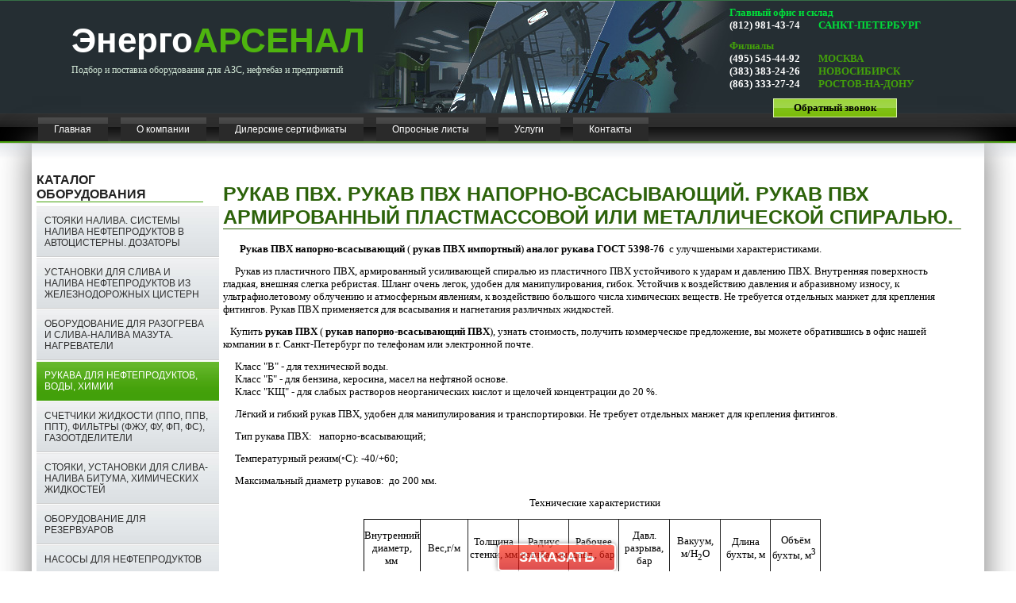

--- FILE ---
content_type: text/html; charset=utf-8
request_url: http://www.energo-arsenal.spb.ru/rukava/293-optimflex.html
body_size: 151198
content:
<?xml version="1.0" encoding="utf-8"?>

<!DOCTYPE HTML>
<html>
<head>
<base href="http://www.energo-arsenal.spb.ru/rukava/293-optimflex.html" />
	<meta http-equiv="content-type" content="text/html; charset=utf-8" />
	<meta name="generator" content="Joomla! - Open Source Content Management" />
	<title>РУКАВ ПВХ. РУКАВ ПВХ НАПОРНО-ВСАСЫВАЮЩИЙ. РУКАВ ПВХ  АРМИРОВАННЫЙ  ПЛАСТМАССОВОЙ ИЛИ МЕТАЛЛИЧЕСКОЙ СПИРАЛЬЮ.</title>
	<link href="http://www.energo-arsenal.spb.ru/component/search/?Itemid=110&amp;catid=11&amp;id=293&amp;format=opensearch" rel="search" title="Искать Энергоарсенал" type="application/opensearchdescription+xml" />
	<script type="application/json" class="joomla-script-options new">{"csrf.token":"ec51f91fd04fca30ba92a439732c8074","system.paths":{"root":"","base":""}}</script>
	<script src="/media/jui/js/jquery.min.js?a36a9f1d3c620db105a47f1bb63e161f" type="text/javascript"></script>
	<script src="/media/jui/js/jquery-noconflict.js?a36a9f1d3c620db105a47f1bb63e161f" type="text/javascript"></script>
	<script src="/media/jui/js/jquery-migrate.min.js?a36a9f1d3c620db105a47f1bb63e161f" type="text/javascript"></script>
	<script src="/media/system/js/caption.js?a36a9f1d3c620db105a47f1bb63e161f" type="text/javascript"></script>
	<script src="/media/system/js/mootools-core.js?a36a9f1d3c620db105a47f1bb63e161f" type="text/javascript"></script>
	<script src="/media/system/js/core.js?a36a9f1d3c620db105a47f1bb63e161f" type="text/javascript"></script>
	<script src="/media/system/js/mootools-more.js?a36a9f1d3c620db105a47f1bb63e161f" type="text/javascript"></script>
	<!--[if lt IE 9]><script src="/media/system/js/html5fallback.js?a36a9f1d3c620db105a47f1bb63e161f" type="text/javascript"></script><![endif]-->
	<script type="text/javascript">
jQuery(window).on('load',  function() {
				new JCaption('img.caption');
			});
	</script>

<link rel="stylesheet" href="/templates/system/css/system.css" type="text/css" />
<link rel="stylesheet" href="/templates/system/css/general.css" type="text/css" />
<link rel="stylesheet" href="/templates/energo2017/css/template_css.css" type="text/css" />
<link rel="stylesheet" href="/templates/energo2017/css/sendform.css" type="text/css" />
<link rel="stylesheet" href="/templates/energo2017/css/tinycarousel.css" type="text/css" />
<link rel="stylesheet" href="/templates/energo2017/css/fotorama.css" type="text/css" />
</head>

<body class="pgrukava293optimflex ">
<div class="head">
  <div class="header">
    <div class="main">
      <div class="headerbanner">
        		<div class="moduletable">
						

<div class="custom"  >
	<!--LiveInternet counter--><!--/LiveInternet-->
<div style="color: #fff; margin: -33px 0px 0px 165px; font: bold 13px Verdana;">
<div><span style="color: #01df3a;">Главный офис и склад</span></div>
<div>(812) 981-43-74 <span style="padding-left: 20px; color: #01df3a;">САНКТ-ПЕТЕРБУРГ</span></div>
<div style="margin-top: 10px; color: #43a00a;">Филиалы</div>
<div>(495) 545-44-92 <span style="padding-left: 20px; color: #43a00a;">МОСКВА</span></div>
<div>(383) 383-24-26 <span style="padding-left: 20px; color: #43a00a;">НОВОСИБИРСК</span></div>
<div>(863) 333-27-24 <span style="padding-left: 20px; color: #43a00a;">РОСТОВ-НА-ДОНУ</span></div>
<a id="btn_zvonok" class="wmodal" href="#modal-zvonok">Обратный звонок</a></div>
<div id="modal-zvonok" class="modal-box" style="width: 450px; height: 160px;">
<p><strong>Оставьте свой телефон, <br />мы перезвоним Вам в рабочее время.</strong></p>
<form class="block shadow ajax modal-msg" action="sendmail.php" method="post"><input name="option" type="hidden" value="zvonok" />
<div class="label">Ваше имя*:</div>
<div><input class="required" name="name" type="text" /></div>
<div class="label">Ваш телефон*:</div>
<div><input class="required" name="phone" type="text" /></div>
<div style="text-align: center;"><input type="submit" value="Перезвоните мне" /></div>
<p style="font-size: 10px;">Мы гарантируем 100% конфиденциальность ваших данных.<br /> Отправляя контакты, вы соглашаетесь на <a href="/politicsenergo.pdf" target="_blank" rel="noopener noreferrer">обработку ваших персональных данных</a>.</p>
</form></div>
<!-- <img src="/images/vyshka.png" style="position:absolute; top:0px; right:35%" />
	<div id="head-slider" style="position:absolute; top:0px; right:34%; width:250px; height:142px;">  <img src="/images/head-slide-1.jpg">  <img src="/images/head-slide-2.jpg">  <img src="/images/head-slide-3.jpg">
	</div> --></div>
		</div>
	
      </div>
      <div class="headerbannersep">
        		<div class="moduletable">
						

<div class="custom"  >
	<div id="topname">Энерго<span>АРСЕНАЛ</span></div>
<div id="topdescr">Подбор и поставка оборудования для АЗС, нефтебаз и предприятий</div></div>
		</div>
	
      </div>
    </div>
  </div>
  <div class="topmenu">
    <div class="main">
      		<div class="moduletable_menu">
						<ul class="nav menu" id="mainlevel-nav">
<li class="item-101 default"><a href="/" >Главная</a></li><li class="item-102"><a href="/about.html" >О компании</a></li><li class="item-103"><a href="/dillsert.html" >Дилерские сертификаты</a></li><li class="item-104"><a href="/oprosniki.html" >Опросные листы</a></li><li class="item-105"><a href="/uslugi.html" >Услуги</a></li><li class="item-106"><a href="/2008-10-05-21-52-23.html" >Контакты</a></li></ul>
		</div>
	
    </div>
  </div>
  <div class="topcontentshadow">
    
  </div>
</div>
<div class="main" id="main">
  <div class="maincontent">
    <div class="left">
      <div class="mainmenu">
        		<div class="moduletable">
							<h3>Каталог оборудования</h3>
						<ul class="nav menu">
<li class="item-107"><a href="/2008-10-06-00-32-50.html" >Стояки налива. Системы налива нефтепродуктов в автоцистерны. Дозаторы</a></li><li class="item-108"><a href="/2008-10-05-22-29-04.html" >Установки для слива и налива нефтепродуктов из железнодорожных цистерн</a></li><li class="item-109"><a href="/2008-10-21-05-17-57.html" >Оборудование для разогрева и слива-налива мазута. Нагреватели</a></li><li class="item-110 current active"><a href="/rukava.html" >Рукава для нефтепродуктов, воды, химии</a></li><li class="item-111"><a href="/2008-10-06-00-42-14.html" >Счетчики жидкости (ППО, ППВ, ППТ), фильтры (ФЖУ, ФУ, ФП, ФС), газоотделители</a></li><li class="item-112"><a href="/stoyaki-ustanovki-dlya-sliva-naliva-bituma-khimicheskikh-zhidkostej.html" >СТОЯКИ, УСТАНОВКИ ДЛЯ СЛИВА-НАЛИВА БИТУМА, ХИМИЧЕСКИХ ЖИДКОСТЕЙ</a></li><li class="item-113"><a href="/2008-10-21-05-09-31.html" >Оборудование для резервуаров</a></li><li class="item-114"><a href="/2008-10-21-05-05-03.html" >Насосы для нефтепродуктов</a></li><li class="item-115"><a href="/2008-10-21-05-14-24.html" >Краны шаровые, задвижки, клапаны обратные</a></li><li class="item-116"><a href="/2008-10-21-05-15-51.html" >Нефтеналивные эстакады и мостики</a></li><li class="item-117"><a href="/himicheskie-nasosy.html" >Химические насосы</a></li><li class="item-118"><a href="/08042010-02.html" >Битумные насосы. Битумные краны. ФИЛЬТРЫ ДЛЯ БИТУМА</a></li><li class="item-119"><a href="/obordlaazs.html" >Оборудование для АЗС</a></li><li class="item-120"><a href="/miniazsirez.html" >Мини АЗС, топливные модули, резервуары для нефтепродуктов</a></li><li class="item-121"><a href="/nasosust.html" >Передвижные насосные станции</a></li><li class="item-123"><a href="/07-06-2012-02.html" >Уровнемеры. Датчики уровня. Газоанализаторы</a></li><li class="item-122"><a href="/schetchiki.html" >ФОТОГАЛЕРЕЯ ПОСТАВОК. РЕФЕРЕНЦ-ЛИСТ</a></li></ul>
		</div>
			<div class="moduletable">
						

<div class="custom"  >
	<a id="zakaz-button" href="#zakaz-form" class="in-product-page wmodal">Заказать</a>
<div id="zakaz-form" class="modal-box">
<h2 style="font-size:14px; color:#42a009; text-align:center;">Оставьте Ваши данные, <br>мы обсудим по телефону ваш заказ и вышлем предложение на e-mail</h2>
<form action="sendmail.php" method="post" class="ajax block shadow modal-msg sendform" style="width:500px">
<input type="hidden" name="option" value="zakaz" />
<div class="label">Ваше имя:</div>
<div><input type="text" name="name" class="required" /></div>
<div class="label">Ваш телефон:</div>
<div><input type="text" name="phone" class="required" /></div>
<div class="label">Ваш E-mail:</div>
<div><input type="text" name="email" class="required" /></div>
<div style="text-align:center"><input type="submit" class="green-button" value="Отправить заказ" /></div>
  <p style="font-size:10px">Мы гарантируем 100% конфиденциальность ваших данных.<br>
Отправляя контакты, вы соглашаетесь на <a href="/politicsenergo.pdf" target="_blank">обработку ваших персональных данных</a>.</p>
</form>
</div></div>
		</div>
			<div class="moduletable find">

					<h3>Поиск по сайту</h3>
		
			<div class="search find">
	<form action="/rukava.html" method="post" class="form-inline">
		<label for="mod-search-searchword99" class="element-invisible">Искать...</label> <input name="searchword" id="mod-search-searchword99" maxlength="200"  class="inputbox search-query input-medium" type="search" placeholder="искать..." /> <button class="button btn btn-primary" onclick="this.form.searchword.focus();">Искать</button>		<input type="hidden" name="task" value="search" />
		<input type="hidden" name="option" value="com_search" />
		<input type="hidden" name="Itemid" value="110" />
	</form>
</div>

		</div>

			<div class="moduletable">
						<ul class="nav menu">
<li class="item-134"><a href="/info.html" >Полезная информация</a></li><li class="item-135"><a href="/novosti1.html" >НОВОСТИ</a></li></ul>
		</div>
	
      </div>
          </div>
    <div class="leftright"></div>
    <div class="center">
      <div class="middle2">
        <div align="center">
          
        </div>
        <div class="item-page" itemscope itemtype="https://schema.org/Article">
	<meta itemprop="inLanguage" content="ru-RU" />
	
		
			<div class="page-header">
					<h1 itemprop="headline">
				РУКАВ ПВХ. РУКАВ ПВХ НАПОРНО-ВСАСЫВАЮЩИЙ. РУКАВ ПВХ  АРМИРОВАННЫЙ  ПЛАСТМАССОВОЙ ИЛИ МЕТАЛЛИЧЕСКОЙ СПИРАЛЬЮ.			</h1>
									</div>
					
	
	
				
								<div itemprop="articleBody">
		<p class="MsoNormal"><span style="color: #000000; font-family: Verdana;"><span style="font-size: 12px;">      <span style="font-size: 10pt;"> </span></span></span><span style="color: #000000; font-size: 10pt;"><strong><span style="font-family: Verdana;">Рукав ПВХ напорно-всасывающий </span> </strong> <span style="font-family: Verdana;">( <strong>рукав ПВХ импортный</strong>) <strong><span style="font-family: Verdana;">аналог рукава ГОСТ 5398-76 </span> </strong>с улучшеными характеристиками. </span> </span></p>
 
<p class="MsoNormal"><span style="color: #000000; font-size: 10pt;"> <span style="font-family: Verdana;">     Рукав из пластичного ПВХ, армированный усиливающей спиралью из пластичного ПВХ устойчивого к ударам и давлению ПВХ. Внутренняя поверхность гладкая, внешняя слегка ребристая. Шланг очень легок, удобен для манипулирования, гибок. Устойчив к воздействию давления и абразивному износу, к ультрафиолетовому облучению и атмосферным явлениям, к воздействию большого числа химических веществ. Не требуется отдельных манжет для крепления фитингов. Рукав ПВХ применяется для всасывания и нагнетания различных жидкостей. </span></span></p>
<p class="MsoNormal"><span style="color: #000000; font-size: 10pt;"><span style="font-family: Verdana;"><span style="font-family: Verdana; font-size: small;">   Купить <strong> рукав ПВХ</strong> ( <strong>рукав напорно-всасывающий ПВХ</strong>), узнать стоимость, получить коммерческое предложение, вы можете обратившись в офис нашей компании в г. Санкт-Петербург по телефонам или электронной почте.</span></span></span></p>
<p style="margin: 0cm 0cm 0.0001pt;"><span style="color: #000000; font-size: 10pt;"> <span style="font-family: Verdana;">     Класс "В" - для технической воды.</span></span></p>
<p style="margin: 0cm 0cm 0.0001pt;"><span style="color: #000000; font-size: 10pt;"> <span style="font-family: Verdana;">     Класс "Б" - для бензина, керосина, масел на нефтяной основе.</span></span></p>
<p style="margin: 0cm 0cm 0.0001pt;"><span style="color: #000000; font-size: 10pt;"> <span style="font-family: Verdana;">     Класс "КЩ" - для слабых растворов неорганических кислот и щелочей концентрации до 20 %.</span></span></p>
<p><span style="color: #000000; font-size: 10pt;"><span style="font-family: Verdana;">     Лёгкий и гибкий рукав ПВХ, удобен для манипулирования и транспортировки. Не требует отдельных манжет для крепления фитингов. </span></span></p>
<p><span style="color: #000000; font-size: 10pt;"><span style="font-family: Verdana;">     Тип рукава ПВХ:   напорно-всасывающий; </span></span></p>
<p><span style="color: #000000; font-size: 10pt;"><span style="font-family: Verdana;">     Температурный режим(◦С): -40/+60; </span></span></p>
<p><span style="color: #000000; font-size: 10pt;"><span style="font-family: Verdana;">     Максимальный диаметр рукавов:  до 200 мм. </span></span></p>
<p style="text-align: center;" align="center"><span style="color: #000000; font-size: 10pt;"><strong> <span style="font-family: Verdana;">  </span> </strong><span style="font-family: Verdana;"> Технические характеристики</span></span></p>
<table class="MsoNormalTable" style="width: 576px; border-collapse: collapse; margin-left: auto; margin-right: auto;" border="0" cellspacing="0" cellpadding="0">
<tbody>
<tr style="height: 51pt;">
<td style="width: 48pt; border: 1pt solid windowtext; padding: 0cm; height: 51pt;" width="64">
<p style="text-align: center;" align="center"><span style="color: #000000; font-size: 10pt;"><span style="font-family: Verdana;"> Внутренний диаметр, мм </span></span></p>
</td>
<td style="width: 48pt; border-width: 1pt 1pt 1pt medium; border-style: solid solid solid none; border-color: windowtext windowtext windowtext -moz-use-text-color; -moz-border-top-colors: none; -moz-border-right-colors: none; -moz-border-bottom-colors: none; -moz-border-left-colors: none; padding: 0cm; height: 51pt;" width="64">
<p style="text-align: center;" align="center"><span style="color: #000000; font-size: 10pt;"><span style="font-family: Verdana;">Вес,г/м</span></span></p>
</td>
<td style="width: 48pt; border-width: 1pt 1pt 1pt medium; border-style: solid solid solid none; border-color: windowtext windowtext windowtext -moz-use-text-color; -moz-border-top-colors: none; -moz-border-right-colors: none; -moz-border-bottom-colors: none; -moz-border-left-colors: none; padding: 0cm; height: 51pt;" width="64">
<p style="text-align: center;" align="center"><span style="color: #000000; font-size: 10pt;"><span style="font-family: Verdana;">Толщина стенки, мм</span></span></p>
</td>
<td style="width: 48pt; border-width: 1pt 1pt 1pt medium; border-style: solid solid solid none; border-color: windowtext windowtext windowtext -moz-use-text-color; -moz-border-top-colors: none; -moz-border-right-colors: none; -moz-border-bottom-colors: none; -moz-border-left-colors: none; padding: 0cm; height: 51pt;" width="64">
<p style="text-align: center;" align="center"><span style="color: #000000; font-size: 10pt;"><span style="font-family: Verdana;">Рaдиус изгибa, мм</span></span></p>
</td>
<td style="width: 48pt; border-width: 1pt 1pt 1pt medium; border-style: solid solid solid none; border-color: windowtext windowtext windowtext -moz-use-text-color; -moz-border-top-colors: none; -moz-border-right-colors: none; -moz-border-bottom-colors: none; -moz-border-left-colors: none; padding: 0cm; height: 51pt;" width="64">
<p style="text-align: center;" align="center"><span style="color: #000000; font-size: 10pt;"><span style="font-family: Verdana;">Рабочее давл., бар</span></span></p>
</td>
<td style="width: 48pt; border-width: 1pt 1pt 1pt medium; border-style: solid solid solid none; border-color: windowtext windowtext windowtext -moz-use-text-color; -moz-border-top-colors: none; -moz-border-right-colors: none; -moz-border-bottom-colors: none; -moz-border-left-colors: none; padding: 0cm; height: 51pt;" width="64">
<p style="text-align: center;" align="center"><span style="color: #000000; font-size: 10pt;"><span style="font-family: Verdana;">Давл. разрыва, бар</span></span></p>
</td>
<td style="width: 48pt; border-width: 1pt 1pt 1pt medium; border-style: solid solid solid none; border-color: windowtext windowtext windowtext -moz-use-text-color; -moz-border-top-colors: none; -moz-border-right-colors: none; -moz-border-bottom-colors: none; -moz-border-left-colors: none; padding: 0cm; height: 51pt;" width="64">
<p style="text-align: center;" align="center"><span style="color: #000000; font-size: 10pt;"><span style="font-family: Verdana;">Вaкуум, м/H<sub>2</sub>O</span></span></p>
</td>
<td style="width: 48pt; border-width: 1pt 1pt 1pt medium; border-style: solid solid solid none; border-color: windowtext windowtext windowtext -moz-use-text-color; -moz-border-top-colors: none; -moz-border-right-colors: none; -moz-border-bottom-colors: none; -moz-border-left-colors: none; padding: 0cm; height: 51pt;" width="64">
<p style="text-align: center;" align="center"><span style="color: #000000; font-size: 10pt;"><span style="font-family: Verdana;">Длина бухты, м</span></span></p>
</td>
<td style="width: 48pt; border-width: 1pt 1pt 1pt medium; border-style: solid solid solid none; border-color: windowtext windowtext windowtext -moz-use-text-color; -moz-border-top-colors: none; -moz-border-right-colors: none; -moz-border-bottom-colors: none; -moz-border-left-colors: none; padding: 0cm; height: 51pt;" width="64">
<p style="text-align: center;" align="center"><span style="color: #000000; font-size: 10pt;"><span style="font-family: Verdana;">Oбъём бухты, м<sup>3</sup> </span></span></p>
</td>
</tr>
<tr style="height: 12.75pt;">
<td style="width: 48pt; border-width: medium 1pt 1pt; border-style: none solid solid; border-color: -moz-use-text-color windowtext windowtext; -moz-border-top-colors: none; -moz-border-right-colors: none; -moz-border-bottom-colors: none; -moz-border-left-colors: none; padding: 0cm; height: 12.75pt;" width="64">
<p class="MsoNormal" style="text-align: center;" align="center"><span style="color: #000000; font-size: 10pt;"><span style="font-family: Verdana;">20</span></span></p>
</td>
<td style="width: 48pt; border-width: medium 1pt 1pt medium; border-style: none solid solid none; border-color: -moz-use-text-color windowtext windowtext -moz-use-text-color; padding: 0cm; height: 12.75pt;" width="64">
<p class="MsoNormal" style="text-align: center;" align="center"><span style="color: #000000; font-size: 10pt;"><span style="font-family: Verdana;">210</span></span></p>
</td>
<td style="width: 48pt; border-width: medium 1pt 1pt medium; border-style: none solid solid none; border-color: -moz-use-text-color windowtext windowtext -moz-use-text-color; padding: 0cm; height: 12.75pt;" width="64">
<p class="MsoNormal" style="text-align: center;" align="center"><span style="color: #000000; font-size: 10pt;"><span style="font-family: Verdana;">2,4</span></span></p>
</td>
<td style="width: 48pt; border-width: medium 1pt 1pt medium; border-style: none solid solid none; border-color: -moz-use-text-color windowtext windowtext -moz-use-text-color; padding: 0cm; height: 12.75pt;" width="64">
<p class="MsoNormal" style="text-align: center;" align="center"><span style="color: #000000; font-size: 10pt;"><span style="font-family: Verdana;">110</span></span></p>
</td>
<td style="width: 48pt; border-width: medium 1pt 1pt medium; border-style: none solid solid none; border-color: -moz-use-text-color windowtext windowtext -moz-use-text-color; padding: 0cm; height: 12.75pt;" width="64">
<p class="MsoNormal" style="text-align: center;" align="center"><span style="color: #000000; font-size: 10pt;"><span style="font-family: Verdana;">5</span></span></p>
</td>
<td style="width: 48pt; border-width: medium 1pt 1pt medium; border-style: none solid solid none; border-color: -moz-use-text-color windowtext windowtext -moz-use-text-color; padding: 0cm; height: 12.75pt;" width="64">
<p class="MsoNormal" style="text-align: center;" align="center"><span style="color: #000000; font-size: 10pt;"><span style="font-family: Verdana;">15</span></span></p>
</td>
<td style="width: 48pt; border-width: medium 1pt 1pt medium; border-style: none solid solid none; border-color: -moz-use-text-color windowtext windowtext -moz-use-text-color; padding: 0cm; height: 12.75pt;" width="64">
<p class="MsoNormal" style="text-align: center;" align="center"><span style="color: #000000; font-size: 10pt;"><span style="font-family: Verdana;">6</span></span></p>
</td>
<td style="width: 48pt; border-width: medium 1pt 1pt medium; border-style: none solid solid none; border-color: -moz-use-text-color windowtext windowtext -moz-use-text-color; padding: 0cm; height: 12.75pt;" width="64">
<p class="MsoNormal" style="text-align: center;" align="center"><span style="color: #000000; font-size: 10pt;"><span style="font-family: Verdana;">30</span></span></p>
</td>
<td style="width: 48pt; border-width: medium 1pt 1pt medium; border-style: none solid solid none; border-color: -moz-use-text-color windowtext windowtext -moz-use-text-color; padding: 0cm; height: 12.75pt;" width="64">
<p class="MsoNormal" style="text-align: center;" align="center"><span style="color: #000000; font-size: 10pt;"><span style="font-family: Verdana;">0,04</span></span></p>
</td>
</tr>
<tr style="height: 12.75pt;">
<td style="width: 48pt; border-width: medium 1pt 1pt; border-style: none solid solid; border-color: -moz-use-text-color windowtext windowtext; -moz-border-top-colors: none; -moz-border-right-colors: none; -moz-border-bottom-colors: none; -moz-border-left-colors: none; padding: 0cm; height: 12.75pt;" width="64">
<p class="MsoNormal" style="text-align: center;" align="center"><span style="color: #000000; font-size: 10pt;"><span style="font-family: Verdana;">25</span></span></p>
</td>
<td style="width: 48pt; border-width: medium 1pt 1pt medium; border-style: none solid solid none; border-color: -moz-use-text-color windowtext windowtext -moz-use-text-color; padding: 0cm; height: 12.75pt;" width="64">
<p class="MsoNormal" style="text-align: center;" align="center"><span style="color: #000000; font-size: 10pt;"><span style="font-family: Verdana;">270</span></span></p>
</td>
<td style="width: 48pt; border-width: medium 1pt 1pt medium; border-style: none solid solid none; border-color: -moz-use-text-color windowtext windowtext -moz-use-text-color; padding: 0cm; height: 12.75pt;" width="64">
<p class="MsoNormal" style="text-align: center;" align="center"><span style="color: #000000; font-size: 10pt;"><span style="font-family: Verdana;">2,4</span></span></p>
</td>
<td style="width: 48pt; border-width: medium 1pt 1pt medium; border-style: none solid solid none; border-color: -moz-use-text-color windowtext windowtext -moz-use-text-color; padding: 0cm; height: 12.75pt;" width="64">
<p class="MsoNormal" style="text-align: center;" align="center"><span style="color: #000000; font-size: 10pt;"><span style="font-family: Verdana;">140</span></span></p>
</td>
<td style="width: 48pt; border-width: medium 1pt 1pt medium; border-style: none solid solid none; border-color: -moz-use-text-color windowtext windowtext -moz-use-text-color; padding: 0cm; height: 12.75pt;" width="64">
<p class="MsoNormal" style="text-align: center;" align="center"><span style="color: #000000; font-size: 10pt;"><span style="font-family: Verdana;">5</span></span></p>
</td>
<td style="width: 48pt; border-width: medium 1pt 1pt medium; border-style: none solid solid none; border-color: -moz-use-text-color windowtext windowtext -moz-use-text-color; padding: 0cm; height: 12.75pt;" width="64">
<p class="MsoNormal" style="text-align: center;" align="center"><span style="color: #000000; font-size: 10pt;"><span style="font-family: Verdana;">15</span></span></p>
</td>
<td style="width: 48pt; border-width: medium 1pt 1pt medium; border-style: none solid solid none; border-color: -moz-use-text-color windowtext windowtext -moz-use-text-color; padding: 0cm; height: 12.75pt;" width="64">
<p class="MsoNormal" style="text-align: center;" align="center"><span style="color: #000000; font-size: 10pt;"><span style="font-family: Verdana;">6</span></span></p>
</td>
<td style="width: 48pt; border-width: medium 1pt 1pt medium; border-style: none solid solid none; border-color: -moz-use-text-color windowtext windowtext -moz-use-text-color; padding: 0cm; height: 12.75pt;" width="64">
<p class="MsoNormal" style="text-align: center;" align="center"><span style="color: #000000; font-size: 10pt;"><span style="font-family: Verdana;">30</span></span></p>
</td>
<td style="width: 48pt; border-width: medium 1pt 1pt medium; border-style: none solid solid none; border-color: -moz-use-text-color windowtext windowtext -moz-use-text-color; padding: 0cm; height: 12.75pt;" width="64">
<p class="MsoNormal" style="text-align: center;" align="center"><span style="color: #000000; font-size: 10pt;"><span style="font-family: Verdana;">0,06</span></span></p>
</td>
</tr>
<tr style="height: 12.75pt;">
<td style="width: 48pt; border-width: medium 1pt 1pt; border-style: none solid solid; border-color: -moz-use-text-color windowtext windowtext; -moz-border-top-colors: none; -moz-border-right-colors: none; -moz-border-bottom-colors: none; -moz-border-left-colors: none; padding: 0cm; height: 12.75pt;" width="64">
<p class="MsoNormal" style="text-align: center;" align="center"><span style="color: #000000; font-size: 10pt;"><span style="font-family: Verdana;">30</span></span></p>
</td>
<td style="width: 48pt; border-width: medium 1pt 1pt medium; border-style: none solid solid none; border-color: -moz-use-text-color windowtext windowtext -moz-use-text-color; padding: 0cm; height: 12.75pt;" width="64">
<p class="MsoNormal" style="text-align: center;" align="center"><span style="color: #000000; font-size: 10pt;"><span style="font-family: Verdana;">330</span></span></p>
</td>
<td style="width: 48pt; border-width: medium 1pt 1pt medium; border-style: none solid solid none; border-color: -moz-use-text-color windowtext windowtext -moz-use-text-color; padding: 0cm; height: 12.75pt;" width="64">
<p class="MsoNormal" style="text-align: center;" align="center"><span style="color: #000000; font-size: 10pt;"><span style="font-family: Verdana;">2,5</span></span></p>
</td>
<td style="width: 48pt; border-width: medium 1pt 1pt medium; border-style: none solid solid none; border-color: -moz-use-text-color windowtext windowtext -moz-use-text-color; padding: 0cm; height: 12.75pt;" width="64">
<p class="MsoNormal" style="text-align: center;" align="center"><span style="color: #000000; font-size: 10pt;"><span style="font-family: Verdana;">170</span></span></p>
</td>
<td style="width: 48pt; border-width: medium 1pt 1pt medium; border-style: none solid solid none; border-color: -moz-use-text-color windowtext windowtext -moz-use-text-color; padding: 0cm; height: 12.75pt;" width="64">
<p class="MsoNormal" style="text-align: center;" align="center"><span style="color: #000000; font-size: 10pt;"><span style="font-family: Verdana;">5</span></span></p>
</td>
<td style="width: 48pt; border-width: medium 1pt 1pt medium; border-style: none solid solid none; border-color: -moz-use-text-color windowtext windowtext -moz-use-text-color; padding: 0cm; height: 12.75pt;" width="64">
<p class="MsoNormal" style="text-align: center;" align="center"><span style="color: #000000; font-size: 10pt;"><span style="font-family: Verdana;">15</span></span></p>
</td>
<td style="width: 48pt; border-width: medium 1pt 1pt medium; border-style: none solid solid none; border-color: -moz-use-text-color windowtext windowtext -moz-use-text-color; padding: 0cm; height: 12.75pt;" width="64">
<p class="MsoNormal" style="text-align: center;" align="center"><span style="color: #000000; font-size: 10pt;"><span style="font-family: Verdana;">6</span></span></p>
</td>
<td style="width: 48pt; border-width: medium 1pt 1pt medium; border-style: none solid solid none; border-color: -moz-use-text-color windowtext windowtext -moz-use-text-color; padding: 0cm; height: 12.75pt;" width="64">
<p class="MsoNormal" style="text-align: center;" align="center"><span style="color: #000000; font-size: 10pt;"><span style="font-family: Verdana;">30</span></span></p>
</td>
<td style="width: 48pt; border-width: medium 1pt 1pt medium; border-style: none solid solid none; border-color: -moz-use-text-color windowtext windowtext -moz-use-text-color; padding: 0cm; height: 12.75pt;" width="64">
<p class="MsoNormal" style="text-align: center;" align="center"><span style="color: #000000; font-size: 10pt;"><span style="font-family: Verdana;">0,07</span></span></p>
</td>
</tr>
<tr style="height: 12.75pt;">
<td style="width: 48pt; border-width: medium 1pt 1pt; border-style: none solid solid; border-color: -moz-use-text-color windowtext windowtext; -moz-border-top-colors: none; -moz-border-right-colors: none; -moz-border-bottom-colors: none; -moz-border-left-colors: none; padding: 0cm; height: 12.75pt;" width="64">
<p class="MsoNormal" style="text-align: center;" align="center"><span style="color: #000000; font-size: 10pt;"><span style="font-family: Verdana;">32</span></span></p>
</td>
<td style="width: 48pt; border-width: medium 1pt 1pt medium; border-style: none solid solid none; border-color: -moz-use-text-color windowtext windowtext -moz-use-text-color; padding: 0cm; height: 12.75pt;" width="64">
<p class="MsoNormal" style="text-align: center;" align="center"><span style="color: #000000; font-size: 10pt;"><span style="font-family: Verdana;">350</span></span></p>
</td>
<td style="width: 48pt; border-width: medium 1pt 1pt medium; border-style: none solid solid none; border-color: -moz-use-text-color windowtext windowtext -moz-use-text-color; padding: 0cm; height: 12.75pt;" width="64">
<p class="MsoNormal" style="text-align: center;" align="center"><span style="color: #000000; font-size: 10pt;"><span style="font-family: Verdana;">2,6</span></span></p>
</td>
<td style="width: 48pt; border-width: medium 1pt 1pt medium; border-style: none solid solid none; border-color: -moz-use-text-color windowtext windowtext -moz-use-text-color; padding: 0cm; height: 12.75pt;" width="64">
<p class="MsoNormal" style="text-align: center;" align="center"><span style="color: #000000; font-size: 10pt;"><span style="font-family: Verdana;">180</span></span></p>
</td>
<td style="width: 48pt; border-width: medium 1pt 1pt medium; border-style: none solid solid none; border-color: -moz-use-text-color windowtext windowtext -moz-use-text-color; padding: 0cm; height: 12.75pt;" width="64">
<p class="MsoNormal" style="text-align: center;" align="center"><span style="color: #000000; font-size: 10pt;"><span style="font-family: Verdana;">5</span></span></p>
</td>
<td style="width: 48pt; border-width: medium 1pt 1pt medium; border-style: none solid solid none; border-color: -moz-use-text-color windowtext windowtext -moz-use-text-color; padding: 0cm; height: 12.75pt;" width="64">
<p class="MsoNormal" style="text-align: center;" align="center"><span style="color: #000000; font-size: 10pt;"><span style="font-family: Verdana;">15</span></span></p>
</td>
<td style="width: 48pt; border-width: medium 1pt 1pt medium; border-style: none solid solid none; border-color: -moz-use-text-color windowtext windowtext -moz-use-text-color; padding: 0cm; height: 12.75pt;" width="64">
<p class="MsoNormal" style="text-align: center;" align="center"><span style="color: #000000; font-size: 10pt;"><span style="font-family: Verdana;">6</span></span></p>
</td>
<td style="width: 48pt; border-width: medium 1pt 1pt medium; border-style: none solid solid none; border-color: -moz-use-text-color windowtext windowtext -moz-use-text-color; padding: 0cm; height: 12.75pt;" width="64">
<p class="MsoNormal" style="text-align: center;" align="center"><span style="color: #000000; font-size: 10pt;"><span style="font-family: Verdana;">30</span></span></p>
</td>
<td style="width: 48pt; border-width: medium 1pt 1pt medium; border-style: none solid solid none; border-color: -moz-use-text-color windowtext windowtext -moz-use-text-color; padding: 0cm; height: 12.75pt;" width="64">
<p class="MsoNormal" style="text-align: center;" align="center"><span style="color: #000000; font-size: 10pt;"><span style="font-family: Verdana;">0,08</span></span></p>
</td>
</tr>
<tr style="height: 12.75pt;">
<td style="width: 48pt; border-width: medium 1pt 1pt; border-style: none solid solid; border-color: -moz-use-text-color windowtext windowtext; -moz-border-top-colors: none; -moz-border-right-colors: none; -moz-border-bottom-colors: none; -moz-border-left-colors: none; padding: 0cm; height: 12.75pt;" width="64">
<p class="MsoNormal" style="text-align: center;" align="center"><span style="color: #000000; font-size: 10pt;"><span style="font-family: Verdana;">35</span></span></p>
</td>
<td style="width: 48pt; border-width: medium 1pt 1pt medium; border-style: none solid solid none; border-color: -moz-use-text-color windowtext windowtext -moz-use-text-color; padding: 0cm; height: 12.75pt;" width="64">
<p class="MsoNormal" style="text-align: center;" align="center"><span style="color: #000000; font-size: 10pt;"><span style="font-family: Verdana;">420</span></span></p>
</td>
<td style="width: 48pt; border-width: medium 1pt 1pt medium; border-style: none solid solid none; border-color: -moz-use-text-color windowtext windowtext -moz-use-text-color; padding: 0cm; height: 12.75pt;" width="64">
<p class="MsoNormal" style="text-align: center;" align="center"><span style="color: #000000; font-size: 10pt;"><span style="font-family: Verdana;">2,6</span></span></p>
</td>
<td style="width: 48pt; border-width: medium 1pt 1pt medium; border-style: none solid solid none; border-color: -moz-use-text-color windowtext windowtext -moz-use-text-color; padding: 0cm; height: 12.75pt;" width="64">
<p class="MsoNormal" style="text-align: center;" align="center"><span style="color: #000000; font-size: 10pt;"><span style="font-family: Verdana;">195</span></span></p>
</td>
<td style="width: 48pt; border-width: medium 1pt 1pt medium; border-style: none solid solid none; border-color: -moz-use-text-color windowtext windowtext -moz-use-text-color; padding: 0cm; height: 12.75pt;" width="64">
<p class="MsoNormal" style="text-align: center;" align="center"><span style="color: #000000; font-size: 10pt;"><span style="font-family: Verdana;">5</span></span></p>
</td>
<td style="width: 48pt; border-width: medium 1pt 1pt medium; border-style: none solid solid none; border-color: -moz-use-text-color windowtext windowtext -moz-use-text-color; padding: 0cm; height: 12.75pt;" width="64">
<p class="MsoNormal" style="text-align: center;" align="center"><span style="color: #000000; font-size: 10pt;"><span style="font-family: Verdana;">15</span></span></p>
</td>
<td style="width: 48pt; border-width: medium 1pt 1pt medium; border-style: none solid solid none; border-color: -moz-use-text-color windowtext windowtext -moz-use-text-color; padding: 0cm; height: 12.75pt;" width="64">
<p class="MsoNormal" style="text-align: center;" align="center"><span style="color: #000000; font-size: 10pt;"><span style="font-family: Verdana;">6</span></span></p>
</td>
<td style="width: 48pt; border-width: medium 1pt 1pt medium; border-style: none solid solid none; border-color: -moz-use-text-color windowtext windowtext -moz-use-text-color; padding: 0cm; height: 12.75pt;" width="64">
<p class="MsoNormal" style="text-align: center;" align="center"><span style="color: #000000; font-size: 10pt;"><span style="font-family: Verdana;">30</span></span></p>
</td>
<td style="width: 48pt; border-width: medium 1pt 1pt medium; border-style: none solid solid none; border-color: -moz-use-text-color windowtext windowtext -moz-use-text-color; padding: 0cm; height: 12.75pt;" width="64">
<p class="MsoNormal" style="text-align: center;" align="center"><span style="color: #000000; font-size: 10pt;"><span style="font-family: Verdana;">0,09</span></span></p>
</td>
</tr>
<tr style="height: 12.75pt;">
<td style="width: 48pt; border-width: medium 1pt 1pt; border-style: none solid solid; border-color: -moz-use-text-color windowtext windowtext; -moz-border-top-colors: none; -moz-border-right-colors: none; -moz-border-bottom-colors: none; -moz-border-left-colors: none; padding: 0cm; height: 12.75pt;" width="64">
<p class="MsoNormal" style="text-align: center;" align="center"><span style="color: #000000; font-size: 10pt;"><span style="font-family: Verdana;">38</span></span></p>
</td>
<td style="width: 48pt; border-width: medium 1pt 1pt medium; border-style: none solid solid none; border-color: -moz-use-text-color windowtext windowtext -moz-use-text-color; padding: 0cm; height: 12.75pt;" width="64">
<p class="MsoNormal" style="text-align: center;" align="center"><span style="color: #000000; font-size: 10pt;"><span style="font-family: Verdana;">470</span></span></p>
</td>
<td style="width: 48pt; border-width: medium 1pt 1pt medium; border-style: none solid solid none; border-color: -moz-use-text-color windowtext windowtext -moz-use-text-color; padding: 0cm; height: 12.75pt;" width="64">
<p class="MsoNormal" style="text-align: center;" align="center"><span style="color: #000000; font-size: 10pt;"><span style="font-family: Verdana;">3</span></span></p>
</td>
<td style="width: 48pt; border-width: medium 1pt 1pt medium; border-style: none solid solid none; border-color: -moz-use-text-color windowtext windowtext -moz-use-text-color; padding: 0cm; height: 12.75pt;" width="64">
<p class="MsoNormal" style="text-align: center;" align="center"><span style="color: #000000; font-size: 10pt;"><span style="font-family: Verdana;">210</span></span></p>
</td>
<td style="width: 48pt; border-width: medium 1pt 1pt medium; border-style: none solid solid none; border-color: -moz-use-text-color windowtext windowtext -moz-use-text-color; padding: 0cm; height: 12.75pt;" width="64">
<p class="MsoNormal" style="text-align: center;" align="center"><span style="color: #000000; font-size: 10pt;"><span style="font-family: Verdana;">5</span></span></p>
</td>
<td style="width: 48pt; border-width: medium 1pt 1pt medium; border-style: none solid solid none; border-color: -moz-use-text-color windowtext windowtext -moz-use-text-color; padding: 0cm; height: 12.75pt;" width="64">
<p class="MsoNormal" style="text-align: center;" align="center"><span style="color: #000000; font-size: 10pt;"><span style="font-family: Verdana;">15</span></span></p>
</td>
<td style="width: 48pt; border-width: medium 1pt 1pt medium; border-style: none solid solid none; border-color: -moz-use-text-color windowtext windowtext -moz-use-text-color; padding: 0cm; height: 12.75pt;" width="64">
<p class="MsoNormal" style="text-align: center;" align="center"><span style="color: #000000; font-size: 10pt;"><span style="font-family: Verdana;">6</span></span></p>
</td>
<td style="width: 48pt; border-width: medium 1pt 1pt medium; border-style: none solid solid none; border-color: -moz-use-text-color windowtext windowtext -moz-use-text-color; padding: 0cm; height: 12.75pt;" width="64">
<p class="MsoNormal" style="text-align: center;" align="center"><span style="color: #000000; font-size: 10pt;"><span style="font-family: Verdana;">30</span></span></p>
</td>
<td style="width: 48pt; border-width: medium 1pt 1pt medium; border-style: none solid solid none; border-color: -moz-use-text-color windowtext windowtext -moz-use-text-color; padding: 0cm; height: 12.75pt;" width="64">
<p class="MsoNormal" style="text-align: center;" align="center"><span style="color: #000000; font-size: 10pt;"><span style="font-family: Verdana;">0,11</span></span></p>
</td>
</tr>
<tr style="height: 12.75pt;">
<td style="width: 48pt; border-width: medium 1pt 1pt; border-style: none solid solid; border-color: -moz-use-text-color windowtext windowtext; -moz-border-top-colors: none; -moz-border-right-colors: none; -moz-border-bottom-colors: none; -moz-border-left-colors: none; padding: 0cm; height: 12.75pt;" width="64">
<p class="MsoNormal" style="text-align: center;" align="center"><span style="color: #000000; font-size: 10pt;"><span style="font-family: Verdana;">40</span></span></p>
</td>
<td style="width: 48pt; border-width: medium 1pt 1pt medium; border-style: none solid solid none; border-color: -moz-use-text-color windowtext windowtext -moz-use-text-color; padding: 0cm; height: 12.75pt;" width="64">
<p class="MsoNormal" style="text-align: center;" align="center"><span style="color: #000000; font-size: 10pt;"><span style="font-family: Verdana;">510</span></span></p>
</td>
<td style="width: 48pt; border-width: medium 1pt 1pt medium; border-style: none solid solid none; border-color: -moz-use-text-color windowtext windowtext -moz-use-text-color; padding: 0cm; height: 12.75pt;" width="64">
<p class="MsoNormal" style="text-align: center;" align="center"><span style="color: #000000; font-size: 10pt;"><span style="font-family: Verdana;">3</span></span></p>
</td>
<td style="width: 48pt; border-width: medium 1pt 1pt medium; border-style: none solid solid none; border-color: -moz-use-text-color windowtext windowtext -moz-use-text-color; padding: 0cm; height: 12.75pt;" width="64">
<p class="MsoNormal" style="text-align: center;" align="center"><span style="color: #000000; font-size: 10pt;"><span style="font-family: Verdana;">220</span></span></p>
</td>
<td style="width: 48pt; border-width: medium 1pt 1pt medium; border-style: none solid solid none; border-color: -moz-use-text-color windowtext windowtext -moz-use-text-color; padding: 0cm; height: 12.75pt;" width="64">
<p class="MsoNormal" style="text-align: center;" align="center"><span style="color: #000000; font-size: 10pt;"><span style="font-family: Verdana;">5</span></span></p>
</td>
<td style="width: 48pt; border-width: medium 1pt 1pt medium; border-style: none solid solid none; border-color: -moz-use-text-color windowtext windowtext -moz-use-text-color; padding: 0cm; height: 12.75pt;" width="64">
<p class="MsoNormal" style="text-align: center;" align="center"><span style="color: #000000; font-size: 10pt;"><span style="font-family: Verdana;">15</span></span></p>
</td>
<td style="width: 48pt; border-width: medium 1pt 1pt medium; border-style: none solid solid none; border-color: -moz-use-text-color windowtext windowtext -moz-use-text-color; padding: 0cm; height: 12.75pt;" width="64">
<p class="MsoNormal" style="text-align: center;" align="center"><span style="color: #000000; font-size: 10pt;"><span style="font-family: Verdana;">6</span></span></p>
</td>
<td style="width: 48pt; border-width: medium 1pt 1pt medium; border-style: none solid solid none; border-color: -moz-use-text-color windowtext windowtext -moz-use-text-color; padding: 0cm; height: 12.75pt;" width="64">
<p class="MsoNormal" style="text-align: center;" align="center"><span style="color: #000000; font-size: 10pt;"><span style="font-family: Verdana;">30</span></span></p>
</td>
<td style="width: 48pt; border-width: medium 1pt 1pt medium; border-style: none solid solid none; border-color: -moz-use-text-color windowtext windowtext -moz-use-text-color; padding: 0cm; height: 12.75pt;" width="64">
<p class="MsoNormal" style="text-align: center;" align="center"><span style="color: #000000; font-size: 10pt;"><span style="font-family: Verdana;">0,13</span></span></p>
</td>
</tr>
<tr style="height: 12.75pt;">
<td style="width: 48pt; border-width: medium 1pt 1pt; border-style: none solid solid; border-color: -moz-use-text-color windowtext windowtext; -moz-border-top-colors: none; -moz-border-right-colors: none; -moz-border-bottom-colors: none; -moz-border-left-colors: none; padding: 0cm; height: 12.75pt;" width="64">
<p class="MsoNormal" style="text-align: center;" align="center"><span style="color: #000000; font-size: 10pt;"><span style="font-family: Verdana;">45</span></span></p>
</td>
<td style="width: 48pt; border-width: medium 1pt 1pt medium; border-style: none solid solid none; border-color: -moz-use-text-color windowtext windowtext -moz-use-text-color; padding: 0cm; height: 12.75pt;" width="64">
<p class="MsoNormal" style="text-align: center;" align="center"><span style="color: #000000; font-size: 10pt;"><span style="font-family: Verdana;">580</span></span></p>
</td>
<td style="width: 48pt; border-width: medium 1pt 1pt medium; border-style: none solid solid none; border-color: -moz-use-text-color windowtext windowtext -moz-use-text-color; padding: 0cm; height: 12.75pt;" width="64">
<p class="MsoNormal" style="text-align: center;" align="center"><span style="color: #000000; font-size: 10pt;"><span style="font-family: Verdana;">3,2</span></span></p>
</td>
<td style="width: 48pt; border-width: medium 1pt 1pt medium; border-style: none solid solid none; border-color: -moz-use-text-color windowtext windowtext -moz-use-text-color; padding: 0cm; height: 12.75pt;" width="64">
<p class="MsoNormal" style="text-align: center;" align="center"><span style="color: #000000; font-size: 10pt;"><span style="font-family: Verdana;">250</span></span></p>
</td>
<td style="width: 48pt; border-width: medium 1pt 1pt medium; border-style: none solid solid none; border-color: -moz-use-text-color windowtext windowtext -moz-use-text-color; padding: 0cm; height: 12.75pt;" width="64">
<p class="MsoNormal" style="text-align: center;" align="center"><span style="color: #000000; font-size: 10pt;"><span style="font-family: Verdana;">5</span></span></p>
</td>
<td style="width: 48pt; border-width: medium 1pt 1pt medium; border-style: none solid solid none; border-color: -moz-use-text-color windowtext windowtext -moz-use-text-color; padding: 0cm; height: 12.75pt;" width="64">
<p class="MsoNormal" style="text-align: center;" align="center"><span style="color: #000000; font-size: 10pt;"><span style="font-family: Verdana;">15</span></span></p>
</td>
<td style="width: 48pt; border-width: medium 1pt 1pt medium; border-style: none solid solid none; border-color: -moz-use-text-color windowtext windowtext -moz-use-text-color; padding: 0cm; height: 12.75pt;" width="64">
<p class="MsoNormal" style="text-align: center;" align="center"><span style="color: #000000; font-size: 10pt;"><span style="font-family: Verdana;">6</span></span></p>
</td>
<td style="width: 48pt; border-width: medium 1pt 1pt medium; border-style: none solid solid none; border-color: -moz-use-text-color windowtext windowtext -moz-use-text-color; padding: 0cm; height: 12.75pt;" width="64">
<p class="MsoNormal" style="text-align: center;" align="center"><span style="color: #000000; font-size: 10pt;"><span style="font-family: Verdana;">30</span></span></p>
</td>
<td style="width: 48pt; border-width: medium 1pt 1pt medium; border-style: none solid solid none; border-color: -moz-use-text-color windowtext windowtext -moz-use-text-color; padding: 0cm; height: 12.75pt;" width="64">
<p class="MsoNormal" style="text-align: center;" align="center"><span style="color: #000000; font-size: 10pt;"><span style="font-family: Verdana;">0,15</span></span></p>
</td>
</tr>
<tr style="height: 12.75pt;">
<td style="width: 48pt; border-width: medium 1pt 1pt; border-style: none solid solid; border-color: -moz-use-text-color windowtext windowtext; -moz-border-top-colors: none; -moz-border-right-colors: none; -moz-border-bottom-colors: none; -moz-border-left-colors: none; padding: 0cm; height: 12.75pt;" width="64">
<p class="MsoNormal" style="text-align: center;" align="center"><span style="color: #000000; font-size: 10pt;"><span style="font-family: Verdana;">50</span></span></p>
</td>
<td style="width: 48pt; border-width: medium 1pt 1pt medium; border-style: none solid solid none; border-color: -moz-use-text-color windowtext windowtext -moz-use-text-color; padding: 0cm; height: 12.75pt;" width="64">
<p class="MsoNormal" style="text-align: center;" align="center"><span style="color: #000000; font-size: 10pt;"><span style="font-family: Verdana;">700</span></span></p>
</td>
<td style="width: 48pt; border-width: medium 1pt 1pt medium; border-style: none solid solid none; border-color: -moz-use-text-color windowtext windowtext -moz-use-text-color; padding: 0cm; height: 12.75pt;" width="64">
<p class="MsoNormal" style="text-align: center;" align="center"><span style="color: #000000; font-size: 10pt;"><span style="font-family: Verdana;">3,6</span></span></p>
</td>
<td style="width: 48pt; border-width: medium 1pt 1pt medium; border-style: none solid solid none; border-color: -moz-use-text-color windowtext windowtext -moz-use-text-color; padding: 0cm; height: 12.75pt;" width="64">
<p class="MsoNormal" style="text-align: center;" align="center"><span style="color: #000000; font-size: 10pt;"><span style="font-family: Verdana;">270</span></span></p>
</td>
<td style="width: 48pt; border-width: medium 1pt 1pt medium; border-style: none solid solid none; border-color: -moz-use-text-color windowtext windowtext -moz-use-text-color; padding: 0cm; height: 12.75pt;" width="64">
<p class="MsoNormal" style="text-align: center;" align="center"><span style="color: #000000; font-size: 10pt;"><span style="font-family: Verdana;">5</span></span></p>
</td>
<td style="width: 48pt; border-width: medium 1pt 1pt medium; border-style: none solid solid none; border-color: -moz-use-text-color windowtext windowtext -moz-use-text-color; padding: 0cm; height: 12.75pt;" width="64">
<p class="MsoNormal" style="text-align: center;" align="center"><span style="color: #000000; font-size: 10pt;"><span style="font-family: Verdana;">15</span></span></p>
</td>
<td style="width: 48pt; border-width: medium 1pt 1pt medium; border-style: none solid solid none; border-color: -moz-use-text-color windowtext windowtext -moz-use-text-color; padding: 0cm; height: 12.75pt;" width="64">
<p class="MsoNormal" style="text-align: center;" align="center"><span style="color: #000000; font-size: 10pt;"><span style="font-family: Verdana;">6</span></span></p>
</td>
<td style="width: 48pt; border-width: medium 1pt 1pt medium; border-style: none solid solid none; border-color: -moz-use-text-color windowtext windowtext -moz-use-text-color; padding: 0cm; height: 12.75pt;" width="64">
<p class="MsoNormal" style="text-align: center;" align="center"><span style="color: #000000; font-size: 10pt;"><span style="font-family: Verdana;">30</span></span></p>
</td>
<td style="width: 48pt; border-width: medium 1pt 1pt medium; border-style: none solid solid none; border-color: -moz-use-text-color windowtext windowtext -moz-use-text-color; padding: 0cm; height: 12.75pt;" width="64">
<p class="MsoNormal" style="text-align: center;" align="center"><span style="color: #000000; font-size: 10pt;"><span style="font-family: Verdana;">0,20</span></span></p>
</td>
</tr>
<tr style="height: 12.75pt;">
<td style="width: 48pt; border-width: medium 1pt 1pt; border-style: none solid solid; border-color: -moz-use-text-color windowtext windowtext; -moz-border-top-colors: none; -moz-border-right-colors: none; -moz-border-bottom-colors: none; -moz-border-left-colors: none; padding: 0cm; height: 12.75pt;" width="64">
<p class="MsoNormal" style="text-align: center;" align="center"><span style="color: #000000; font-size: 10pt;"><span style="font-family: Verdana;">55</span></span></p>
</td>
<td style="width: 48pt; border-width: medium 1pt 1pt medium; border-style: none solid solid none; border-color: -moz-use-text-color windowtext windowtext -moz-use-text-color; padding: 0cm; height: 12.75pt;" width="64">
<p class="MsoNormal" style="text-align: center;" align="center"><span style="color: #000000; font-size: 10pt;"><span style="font-family: Verdana;">750</span></span></p>
</td>
<td style="width: 48pt; border-width: medium 1pt 1pt medium; border-style: none solid solid none; border-color: -moz-use-text-color windowtext windowtext -moz-use-text-color; padding: 0cm; height: 12.75pt;" width="64">
<p class="MsoNormal" style="text-align: center;" align="center"><span style="color: #000000; font-size: 10pt;"><span style="font-family: Verdana;">3,6</span></span></p>
</td>
<td style="width: 48pt; border-width: medium 1pt 1pt medium; border-style: none solid solid none; border-color: -moz-use-text-color windowtext windowtext -moz-use-text-color; padding: 0cm; height: 12.75pt;" width="64">
<p class="MsoNormal" style="text-align: center;" align="center"><span style="color: #000000; font-size: 10pt;"><span style="font-family: Verdana;">310</span></span></p>
</td>
<td style="width: 48pt; border-width: medium 1pt 1pt medium; border-style: none solid solid none; border-color: -moz-use-text-color windowtext windowtext -moz-use-text-color; padding: 0cm; height: 12.75pt;" width="64">
<p class="MsoNormal" style="text-align: center;" align="center"><span style="color: #000000; font-size: 10pt;"><span style="font-family: Verdana;">5</span></span></p>
</td>
<td style="width: 48pt; border-width: medium 1pt 1pt medium; border-style: none solid solid none; border-color: -moz-use-text-color windowtext windowtext -moz-use-text-color; padding: 0cm; height: 12.75pt;" width="64">
<p class="MsoNormal" style="text-align: center;" align="center"><span style="color: #000000; font-size: 10pt;"><span style="font-family: Verdana;">15</span></span></p>
</td>
<td style="width: 48pt; border-width: medium 1pt 1pt medium; border-style: none solid solid none; border-color: -moz-use-text-color windowtext windowtext -moz-use-text-color; padding: 0cm; height: 12.75pt;" width="64">
<p class="MsoNormal" style="text-align: center;" align="center"><span style="color: #000000; font-size: 10pt;"><span style="font-family: Verdana;">6</span></span></p>
</td>
<td style="width: 48pt; border-width: medium 1pt 1pt medium; border-style: none solid solid none; border-color: -moz-use-text-color windowtext windowtext -moz-use-text-color; padding: 0cm; height: 12.75pt;" width="64">
<p class="MsoNormal" style="text-align: center;" align="center"><span style="color: #000000; font-size: 10pt;"><span style="font-family: Verdana;">30</span></span></p>
</td>
<td style="width: 48pt; border-width: medium 1pt 1pt medium; border-style: none solid solid none; border-color: -moz-use-text-color windowtext windowtext -moz-use-text-color; padding: 0cm; height: 12.75pt;" width="64">
<p class="MsoNormal" style="text-align: center;" align="center"><span style="color: #000000; font-size: 10pt;"><span style="font-family: Verdana;">0,23</span></span></p>
</td>
</tr>
<tr style="height: 12.75pt;">
<td style="width: 48pt; border-width: medium 1pt 1pt; border-style: none solid solid; border-color: -moz-use-text-color windowtext windowtext; -moz-border-top-colors: none; -moz-border-right-colors: none; -moz-border-bottom-colors: none; -moz-border-left-colors: none; padding: 0cm; height: 12.75pt;" width="64">
<p class="MsoNormal" style="text-align: center;" align="center"><span style="color: #000000; font-size: 10pt;"><span style="font-family: Verdana;">60</span></span></p>
</td>
<td style="width: 48pt; border-width: medium 1pt 1pt medium; border-style: none solid solid none; border-color: -moz-use-text-color windowtext windowtext -moz-use-text-color; padding: 0cm; height: 12.75pt;" width="64">
<p class="MsoNormal" style="text-align: center;" align="center"><span style="color: #000000; font-size: 10pt;"><span style="font-family: Verdana;">850</span></span></p>
</td>
<td style="width: 48pt; border-width: medium 1pt 1pt medium; border-style: none solid solid none; border-color: -moz-use-text-color windowtext windowtext -moz-use-text-color; padding: 0cm; height: 12.75pt;" width="64">
<p class="MsoNormal" style="text-align: center;" align="center"><span style="color: #000000; font-size: 10pt;"><span style="font-family: Verdana;">3,6</span></span></p>
</td>
<td style="width: 48pt; border-width: medium 1pt 1pt medium; border-style: none solid solid none; border-color: -moz-use-text-color windowtext windowtext -moz-use-text-color; padding: 0cm; height: 12.75pt;" width="64">
<p class="MsoNormal" style="text-align: center;" align="center"><span style="color: #000000; font-size: 10pt;"><span style="font-family: Verdana;">330</span></span></p>
</td>
<td style="width: 48pt; border-width: medium 1pt 1pt medium; border-style: none solid solid none; border-color: -moz-use-text-color windowtext windowtext -moz-use-text-color; padding: 0cm; height: 12.75pt;" width="64">
<p class="MsoNormal" style="text-align: center;" align="center"><span style="color: #000000; font-size: 10pt;"><span style="font-family: Verdana;">5</span></span></p>
</td>
<td style="width: 48pt; border-width: medium 1pt 1pt medium; border-style: none solid solid none; border-color: -moz-use-text-color windowtext windowtext -moz-use-text-color; padding: 0cm; height: 12.75pt;" width="64">
<p class="MsoNormal" style="text-align: center;" align="center"><span style="color: #000000; font-size: 10pt;"><span style="font-family: Verdana;">15</span></span></p>
</td>
<td style="width: 48pt; border-width: medium 1pt 1pt medium; border-style: none solid solid none; border-color: -moz-use-text-color windowtext windowtext -moz-use-text-color; padding: 0cm; height: 12.75pt;" width="64">
<p class="MsoNormal" style="text-align: center;" align="center"><span style="color: #000000; font-size: 10pt;"><span style="font-family: Verdana;">6</span></span></p>
</td>
<td style="width: 48pt; border-width: medium 1pt 1pt medium; border-style: none solid solid none; border-color: -moz-use-text-color windowtext windowtext -moz-use-text-color; padding: 0cm; height: 12.75pt;" width="64">
<p class="MsoNormal" style="text-align: center;" align="center"><span style="color: #000000; font-size: 10pt;"><span style="font-family: Verdana;">30</span></span></p>
</td>
<td style="width: 48pt; border-width: medium 1pt 1pt medium; border-style: none solid solid none; border-color: -moz-use-text-color windowtext windowtext -moz-use-text-color; padding: 0cm; height: 12.75pt;" width="64">
<p class="MsoNormal" style="text-align: center;" align="center"><span style="color: #000000; font-size: 10pt;"><span style="font-family: Verdana;">0,29</span></span></p>
</td>
</tr>
<tr style="height: 12.75pt;">
<td style="width: 48pt; border-width: medium 1pt 1pt; border-style: none solid solid; border-color: -moz-use-text-color windowtext windowtext; -moz-border-top-colors: none; -moz-border-right-colors: none; -moz-border-bottom-colors: none; -moz-border-left-colors: none; padding: 0cm; height: 12.75pt;" width="64">
<p class="MsoNormal" style="text-align: center;" align="center"><span style="color: #000000; font-size: 10pt;"><span style="font-family: Verdana;">63</span></span></p>
</td>
<td style="width: 48pt; border-width: medium 1pt 1pt medium; border-style: none solid solid none; border-color: -moz-use-text-color windowtext windowtext -moz-use-text-color; padding: 0cm; height: 12.75pt;" width="64">
<p class="MsoNormal" style="text-align: center;" align="center"><span style="color: #000000; font-size: 10pt;"><span style="font-family: Verdana;">900</span></span></p>
</td>
<td style="width: 48pt; border-width: medium 1pt 1pt medium; border-style: none solid solid none; border-color: -moz-use-text-color windowtext windowtext -moz-use-text-color; padding: 0cm; height: 12.75pt;" width="64">
<p class="MsoNormal" style="text-align: center;" align="center"><span style="color: #000000; font-size: 10pt;"><span style="font-family: Verdana;">3,7</span></span></p>
</td>
<td style="width: 48pt; border-width: medium 1pt 1pt medium; border-style: none solid solid none; border-color: -moz-use-text-color windowtext windowtext -moz-use-text-color; padding: 0cm; height: 12.75pt;" width="64">
<p class="MsoNormal" style="text-align: center;" align="center"><span style="color: #000000; font-size: 10pt;"><span style="font-family: Verdana;">350</span></span></p>
</td>
<td style="width: 48pt; border-width: medium 1pt 1pt medium; border-style: none solid solid none; border-color: -moz-use-text-color windowtext windowtext -moz-use-text-color; padding: 0cm; height: 12.75pt;" width="64">
<p class="MsoNormal" style="text-align: center;" align="center"><span style="color: #000000; font-size: 10pt;"><span style="font-family: Verdana;">5</span></span></p>
</td>
<td style="width: 48pt; border-width: medium 1pt 1pt medium; border-style: none solid solid none; border-color: -moz-use-text-color windowtext windowtext -moz-use-text-color; padding: 0cm; height: 12.75pt;" width="64">
<p class="MsoNormal" style="text-align: center;" align="center"><span style="color: #000000; font-size: 10pt;"><span style="font-family: Verdana;">15</span></span></p>
</td>
<td style="width: 48pt; border-width: medium 1pt 1pt medium; border-style: none solid solid none; border-color: -moz-use-text-color windowtext windowtext -moz-use-text-color; padding: 0cm; height: 12.75pt;" width="64">
<p class="MsoNormal" style="text-align: center;" align="center"><span style="color: #000000; font-size: 10pt;"><span style="font-family: Verdana;">6</span></span></p>
</td>
<td style="width: 48pt; border-width: medium 1pt 1pt medium; border-style: none solid solid none; border-color: -moz-use-text-color windowtext windowtext -moz-use-text-color; padding: 0cm; height: 12.75pt;" width="64">
<p class="MsoNormal" style="text-align: center;" align="center"><span style="color: #000000; font-size: 10pt;"><span style="font-family: Verdana;">30</span></span></p>
</td>
<td style="width: 48pt; border-width: medium 1pt 1pt medium; border-style: none solid solid none; border-color: -moz-use-text-color windowtext windowtext -moz-use-text-color; padding: 0cm; height: 12.75pt;" width="64">
<p class="MsoNormal" style="text-align: center;" align="center"><span style="color: #000000; font-size: 10pt;"><span style="font-family: Verdana;">0,29</span></span></p>
</td>
</tr>
<tr style="height: 12.75pt;">
<td style="width: 48pt; border-width: medium 1pt 1pt; border-style: none solid solid; border-color: -moz-use-text-color windowtext windowtext; -moz-border-top-colors: none; -moz-border-right-colors: none; -moz-border-bottom-colors: none; -moz-border-left-colors: none; padding: 0cm; height: 12.75pt;" width="64">
<p class="MsoNormal" style="text-align: center;" align="center"><span style="color: #000000; font-size: 10pt;"><span style="font-family: Verdana;">70</span></span></p>
</td>
<td style="width: 48pt; border-width: medium 1pt 1pt medium; border-style: none solid solid none; border-color: -moz-use-text-color windowtext windowtext -moz-use-text-color; padding: 0cm; height: 12.75pt;" width="64">
<p class="MsoNormal" style="text-align: center;" align="center"><span style="color: #000000; font-size: 10pt;"><span style="font-family: Verdana;">1050</span></span></p>
</td>
<td style="width: 48pt; border-width: medium 1pt 1pt medium; border-style: none solid solid none; border-color: -moz-use-text-color windowtext windowtext -moz-use-text-color; padding: 0cm; height: 12.75pt;" width="64">
<p class="MsoNormal" style="text-align: center;" align="center"><span style="color: #000000; font-size: 10pt;"><span style="font-family: Verdana;">3,9</span></span></p>
</td>
<td style="width: 48pt; border-width: medium 1pt 1pt medium; border-style: none solid solid none; border-color: -moz-use-text-color windowtext windowtext -moz-use-text-color; padding: 0cm; height: 12.75pt;" width="64">
<p class="MsoNormal" style="text-align: center;" align="center"><span style="color: #000000; font-size: 10pt;"><span style="font-family: Verdana;">450</span></span></p>
</td>
<td style="width: 48pt; border-width: medium 1pt 1pt medium; border-style: none solid solid none; border-color: -moz-use-text-color windowtext windowtext -moz-use-text-color; padding: 0cm; height: 12.75pt;" width="64">
<p class="MsoNormal" style="text-align: center;" align="center"><span style="color: #000000; font-size: 10pt;"><span style="font-family: Verdana;">5</span></span></p>
</td>
<td style="width: 48pt; border-width: medium 1pt 1pt medium; border-style: none solid solid none; border-color: -moz-use-text-color windowtext windowtext -moz-use-text-color; padding: 0cm; height: 12.75pt;" width="64">
<p class="MsoNormal" style="text-align: center;" align="center"><span style="color: #000000; font-size: 10pt;"><span style="font-family: Verdana;">15</span></span></p>
</td>
<td style="width: 48pt; border-width: medium 1pt 1pt medium; border-style: none solid solid none; border-color: -moz-use-text-color windowtext windowtext -moz-use-text-color; padding: 0cm; height: 12.75pt;" width="64">
<p class="MsoNormal" style="text-align: center;" align="center"><span style="color: #000000; font-size: 10pt;"><span style="font-family: Verdana;">6</span></span></p>
</td>
<td style="width: 48pt; border-width: medium 1pt 1pt medium; border-style: none solid solid none; border-color: -moz-use-text-color windowtext windowtext -moz-use-text-color; padding: 0cm; height: 12.75pt;" width="64">
<p class="MsoNormal" style="text-align: center;" align="center"><span style="color: #000000; font-size: 10pt;"><span style="font-family: Verdana;">30</span></span></p>
</td>
<td style="width: 48pt; border-width: medium 1pt 1pt medium; border-style: none solid solid none; border-color: -moz-use-text-color windowtext windowtext -moz-use-text-color; padding: 0cm; height: 12.75pt;" width="64">
<p class="MsoNormal" style="text-align: center;" align="center"><span style="color: #000000; font-size: 10pt;"><span style="font-family: Verdana;">0,34</span></span></p>
</td>
</tr>
<tr style="height: 12.75pt;">
<td style="width: 48pt; border-width: medium 1pt 1pt; border-style: none solid solid; border-color: -moz-use-text-color windowtext windowtext; -moz-border-top-colors: none; -moz-border-right-colors: none; -moz-border-bottom-colors: none; -moz-border-left-colors: none; padding: 0cm; height: 12.75pt;" width="64">
<p class="MsoNormal" style="text-align: center;" align="center"><span style="color: #000000; font-size: 10pt;"><span style="font-family: Verdana;">76</span></span></p>
</td>
<td style="width: 48pt; border-width: medium 1pt 1pt medium; border-style: none solid solid none; border-color: -moz-use-text-color windowtext windowtext -moz-use-text-color; padding: 0cm; height: 12.75pt;" width="64">
<p class="MsoNormal" style="text-align: center;" align="center"><span style="color: #000000; font-size: 10pt;"><span style="font-family: Verdana;">1150</span></span></p>
</td>
<td style="width: 48pt; border-width: medium 1pt 1pt medium; border-style: none solid solid none; border-color: -moz-use-text-color windowtext windowtext -moz-use-text-color; padding: 0cm; height: 12.75pt;" width="64">
<p class="MsoNormal" style="text-align: center;" align="center"><span style="color: #000000; font-size: 10pt;"><span style="font-family: Verdana;">4,1</span></span></p>
</td>
<td style="width: 48pt; border-width: medium 1pt 1pt medium; border-style: none solid solid none; border-color: -moz-use-text-color windowtext windowtext -moz-use-text-color; padding: 0cm; height: 12.75pt;" width="64">
<p class="MsoNormal" style="text-align: center;" align="center"><span style="color: #000000; font-size: 10pt;"><span style="font-family: Verdana;">500</span></span></p>
</td>
<td style="width: 48pt; border-width: medium 1pt 1pt medium; border-style: none solid solid none; border-color: -moz-use-text-color windowtext windowtext -moz-use-text-color; padding: 0cm; height: 12.75pt;" width="64">
<p class="MsoNormal" style="text-align: center;" align="center"><span style="color: #000000; font-size: 10pt;"><span style="font-family: Verdana;">5</span></span></p>
</td>
<td style="width: 48pt; border-width: medium 1pt 1pt medium; border-style: none solid solid none; border-color: -moz-use-text-color windowtext windowtext -moz-use-text-color; padding: 0cm; height: 12.75pt;" width="64">
<p class="MsoNormal" style="text-align: center;" align="center"><span style="color: #000000; font-size: 10pt;"><span style="font-family: Verdana;">15</span></span></p>
</td>
<td style="width: 48pt; border-width: medium 1pt 1pt medium; border-style: none solid solid none; border-color: -moz-use-text-color windowtext windowtext -moz-use-text-color; padding: 0cm; height: 12.75pt;" width="64">
<p class="MsoNormal" style="text-align: center;" align="center"><span style="color: #000000; font-size: 10pt;"><span style="font-family: Verdana;">6</span></span></p>
</td>
<td style="width: 48pt; border-width: medium 1pt 1pt medium; border-style: none solid solid none; border-color: -moz-use-text-color windowtext windowtext -moz-use-text-color; padding: 0cm; height: 12.75pt;" width="64">
<p class="MsoNormal" style="text-align: center;" align="center"><span style="color: #000000; font-size: 10pt;"><span style="font-family: Verdana;">30</span></span></p>
</td>
<td style="width: 48pt; border-width: medium 1pt 1pt medium; border-style: none solid solid none; border-color: -moz-use-text-color windowtext windowtext -moz-use-text-color; padding: 0cm; height: 12.75pt;" width="64">
<p class="MsoNormal" style="text-align: center;" align="center"><span style="color: #000000; font-size: 10pt;"><span style="font-family: Verdana;">0,41</span></span></p>
</td>
</tr>
<tr style="height: 12.75pt;">
<td style="width: 48pt; border-width: medium 1pt 1pt; border-style: none solid solid; border-color: -moz-use-text-color windowtext windowtext; -moz-border-top-colors: none; -moz-border-right-colors: none; -moz-border-bottom-colors: none; -moz-border-left-colors: none; padding: 0cm; height: 12.75pt;" width="64">
<p class="MsoNormal" style="text-align: center;" align="center"><span style="color: #000000; font-size: 10pt;"><span style="font-family: Verdana;">80</span></span></p>
</td>
<td style="width: 48pt; border-width: medium 1pt 1pt medium; border-style: none solid solid none; border-color: -moz-use-text-color windowtext windowtext -moz-use-text-color; padding: 0cm; height: 12.75pt;" width="64">
<p class="MsoNormal" style="text-align: center;" align="center"><span style="color: #000000; font-size: 10pt;"><span style="font-family: Verdana;">1350</span></span></p>
</td>
<td style="width: 48pt; border-width: medium 1pt 1pt medium; border-style: none solid solid none; border-color: -moz-use-text-color windowtext windowtext -moz-use-text-color; padding: 0cm; height: 12.75pt;" width="64">
<p class="MsoNormal" style="text-align: center;" align="center"><span style="color: #000000; font-size: 10pt;"><span style="font-family: Verdana;">4,5</span></span></p>
</td>
<td style="width: 48pt; border-width: medium 1pt 1pt medium; border-style: none solid solid none; border-color: -moz-use-text-color windowtext windowtext -moz-use-text-color; padding: 0cm; height: 12.75pt;" width="64">
<p class="MsoNormal" style="text-align: center;" align="center"><span style="color: #000000; font-size: 10pt;"><span style="font-family: Verdana;">550</span></span></p>
</td>
<td style="width: 48pt; border-width: medium 1pt 1pt medium; border-style: none solid solid none; border-color: -moz-use-text-color windowtext windowtext -moz-use-text-color; padding: 0cm; height: 12.75pt;" width="64">
<p class="MsoNormal" style="text-align: center;" align="center"><span style="color: #000000; font-size: 10pt;"><span style="font-family: Verdana;">5</span></span></p>
</td>
<td style="width: 48pt; border-width: medium 1pt 1pt medium; border-style: none solid solid none; border-color: -moz-use-text-color windowtext windowtext -moz-use-text-color; padding: 0cm; height: 12.75pt;" width="64">
<p class="MsoNormal" style="text-align: center;" align="center"><span style="color: #000000; font-size: 10pt;"><span style="font-family: Verdana;">15</span></span></p>
</td>
<td style="width: 48pt; border-width: medium 1pt 1pt medium; border-style: none solid solid none; border-color: -moz-use-text-color windowtext windowtext -moz-use-text-color; padding: 0cm; height: 12.75pt;" width="64">
<p class="MsoNormal" style="text-align: center;" align="center"><span style="color: #000000; font-size: 10pt;"><span style="font-family: Verdana;">6</span></span></p>
</td>
<td style="width: 48pt; border-width: medium 1pt 1pt medium; border-style: none solid solid none; border-color: -moz-use-text-color windowtext windowtext -moz-use-text-color; padding: 0cm; height: 12.75pt;" width="64">
<p class="MsoNormal" style="text-align: center;" align="center"><span style="color: #000000; font-size: 10pt;"><span style="font-family: Verdana;">30</span></span></p>
</td>
<td style="width: 48pt; border-width: medium 1pt 1pt medium; border-style: none solid solid none; border-color: -moz-use-text-color windowtext windowtext -moz-use-text-color; padding: 0cm; height: 12.75pt;" width="64">
<p class="MsoNormal" style="text-align: center;" align="center"><span style="color: #000000; font-size: 10pt;"><span style="font-family: Verdana;">0,44</span></span></p>
</td>
</tr>
<tr style="height: 12.75pt;">
<td style="width: 48pt; border-width: medium 1pt 1pt; border-style: none solid solid; border-color: -moz-use-text-color windowtext windowtext; -moz-border-top-colors: none; -moz-border-right-colors: none; -moz-border-bottom-colors: none; -moz-border-left-colors: none; padding: 0cm; height: 12.75pt;" width="64">
<p class="MsoNormal" style="text-align: center;" align="center"><span style="color: #000000; font-size: 10pt;"><span style="font-family: Verdana;">90</span></span></p>
</td>
<td style="width: 48pt; border-width: medium 1pt 1pt medium; border-style: none solid solid none; border-color: -moz-use-text-color windowtext windowtext -moz-use-text-color; padding: 0cm; height: 12.75pt;" width="64">
<p class="MsoNormal" style="text-align: center;" align="center"><span style="color: #000000; font-size: 10pt;"><span style="font-family: Verdana;">1450</span></span></p>
</td>
<td style="width: 48pt; border-width: medium 1pt 1pt medium; border-style: none solid solid none; border-color: -moz-use-text-color windowtext windowtext -moz-use-text-color; padding: 0cm; height: 12.75pt;" width="64">
<p class="MsoNormal" style="text-align: center;" align="center"><span style="color: #000000; font-size: 10pt;"><span style="font-family: Verdana;">5</span></span></p>
</td>
<td style="width: 48pt; border-width: medium 1pt 1pt medium; border-style: none solid solid none; border-color: -moz-use-text-color windowtext windowtext -moz-use-text-color; padding: 0cm; height: 12.75pt;" width="64">
<p class="MsoNormal" style="text-align: center;" align="center"><span style="color: #000000; font-size: 10pt;"><span style="font-family: Verdana;">590</span></span></p>
</td>
<td style="width: 48pt; border-width: medium 1pt 1pt medium; border-style: none solid solid none; border-color: -moz-use-text-color windowtext windowtext -moz-use-text-color; padding: 0cm; height: 12.75pt;" width="64">
<p class="MsoNormal" style="text-align: center;" align="center"><span style="color: #000000; font-size: 10pt;"><span style="font-family: Verdana;">5</span></span></p>
</td>
<td style="width: 48pt; border-width: medium 1pt 1pt medium; border-style: none solid solid none; border-color: -moz-use-text-color windowtext windowtext -moz-use-text-color; padding: 0cm; height: 12.75pt;" width="64">
<p class="MsoNormal" style="text-align: center;" align="center"><span style="color: #000000; font-size: 10pt;"><span style="font-family: Verdana;">15</span></span></p>
</td>
<td style="width: 48pt; border-width: medium 1pt 1pt medium; border-style: none solid solid none; border-color: -moz-use-text-color windowtext windowtext -moz-use-text-color; padding: 0cm; height: 12.75pt;" width="64">
<p class="MsoNormal" style="text-align: center;" align="center"><span style="color: #000000; font-size: 10pt;"><span style="font-family: Verdana;">6</span></span></p>
</td>
<td style="width: 48pt; border-width: medium 1pt 1pt medium; border-style: none solid solid none; border-color: -moz-use-text-color windowtext windowtext -moz-use-text-color; padding: 0cm; height: 12.75pt;" width="64">
<p class="MsoNormal" style="text-align: center;" align="center"><span style="color: #000000; font-size: 10pt;"><span style="font-family: Verdana;">30</span></span></p>
</td>
<td style="width: 48pt; border-width: medium 1pt 1pt medium; border-style: none solid solid none; border-color: -moz-use-text-color windowtext windowtext -moz-use-text-color; padding: 0cm; height: 12.75pt;" width="64">
<p class="MsoNormal" style="text-align: center;" align="center"><span style="color: #000000; font-size: 10pt;"><span style="font-family: Verdana;">0,63</span></span></p>
</td>
</tr>
<tr style="height: 12.75pt;">
<td style="width: 48pt; border-width: medium 1pt 1pt; border-style: none solid solid; border-color: -moz-use-text-color windowtext windowtext; -moz-border-top-colors: none; -moz-border-right-colors: none; -moz-border-bottom-colors: none; -moz-border-left-colors: none; padding: 0cm; height: 12.75pt;" width="64">
<p class="MsoNormal" style="text-align: center;" align="center"><span style="color: #000000; font-size: 10pt;"><span style="font-family: Verdana;">100</span></span></p>
</td>
<td style="border-width: medium 1pt 1pt medium; border-style: none solid solid none; border-color: -moz-use-text-color windowtext windowtext -moz-use-text-color; padding: 0cm; height: 12.75pt;">
<p class="MsoNormal" style="text-align: center;" align="center"><span style="color: #000000; font-size: 10pt;"><span style="font-family: Verdana;">1550</span></span></p>
</td>
<td style="border-width: medium 1pt 1pt medium; border-style: none solid solid none; border-color: -moz-use-text-color windowtext windowtext -moz-use-text-color; padding: 0cm; height: 12.75pt;">
<p class="MsoNormal" style="text-align: center;" align="center"><span style="color: #000000; font-size: 10pt;"><span style="font-family: Verdana;">5,5</span></span></p>
</td>
<td style="border-width: medium 1pt 1pt medium; border-style: none solid solid none; border-color: -moz-use-text-color windowtext windowtext -moz-use-text-color; padding: 0cm; height: 12.75pt;">
<p class="MsoNormal" style="text-align: center;" align="center"><span style="color: #000000; font-size: 10pt;"><span style="font-family: Verdana;">655</span></span></p>
</td>
<td style="width: 48pt; border-width: medium 1pt 1pt medium; border-style: none solid solid none; border-color: -moz-use-text-color windowtext windowtext -moz-use-text-color; padding: 0cm; height: 12.75pt;" width="64">
<p class="MsoNormal" style="text-align: center;" align="center"><span style="color: #000000; font-size: 10pt;"><span style="font-family: Verdana;">5</span></span></p>
</td>
<td style="width: 48pt; border-width: medium 1pt 1pt medium; border-style: none solid solid none; border-color: -moz-use-text-color windowtext windowtext -moz-use-text-color; padding: 0cm; height: 12.75pt;" width="64">
<p class="MsoNormal" style="text-align: center;" align="center"><span style="color: #000000; font-size: 10pt;"><span style="font-family: Verdana;">15</span></span></p>
</td>
<td style="width: 48pt; border-width: medium 1pt 1pt medium; border-style: none solid solid none; border-color: -moz-use-text-color windowtext windowtext -moz-use-text-color; padding: 0cm; height: 12.75pt;" width="64">
<p class="MsoNormal" style="text-align: center;" align="center"><span style="color: #000000; font-size: 10pt;"><span style="font-family: Verdana;">6</span></span></p>
</td>
<td style="width: 48pt; border-width: medium 1pt 1pt medium; border-style: none solid solid none; border-color: -moz-use-text-color windowtext windowtext -moz-use-text-color; padding: 0cm; height: 12.75pt;" width="64">
<p class="MsoNormal" style="text-align: center;" align="center"><span style="color: #000000; font-size: 10pt;"><span style="font-family: Verdana;">30</span></span></p>
</td>
<td style="border-width: medium 1pt 1pt medium; border-style: none solid solid none; border-color: -moz-use-text-color windowtext windowtext -moz-use-text-color; padding: 0cm; height: 12.75pt;">
<p class="MsoNormal" style="text-align: center;" align="center"><span style="color: #000000; font-size: 10pt;"><span style="font-family: Verdana;">0,89</span></span></p>
</td>
</tr>
</tbody>
</table>
<p class="MsoNormal" style="text-align: center;"><span style="color: #000000; font-family: Verdana; font-size: 10pt;"><strong>  </strong></span></p>
<p class="MsoNormal" style="text-align: left;"><span style="color: #000000; font-family: Verdana; font-size: 10pt;"><strong>  </strong> <span style="font-size: 10pt;"><span style="color: #000000;"><br /> </span></span></span></p>
<div style="text-align: center;"><span style="color: #000000; font-size: 10pt;"><img src="/images/stories/energo/AZS/rukav1.jpg" alt="" width="567" height="318" border="0" /></span></div>
<p><span style="font-size: 10pt;"> </span></p>
<p class="MsoNormal" style="text-align: center;" align="center"><span style="color: #000000; font-family: Verdana; font-size: 10pt;"><strong>Рукав ПВХ.</strong></span></p>
<p class="MsoNormal" style="text-align: center;" align="center"><span style="color: #000000; font-size: 10pt;"> <span style="font-family: Verdana;"><strong> </strong></span></span></p>
<p class="MsoNormal" style="text-align: center;" align="center"><span style="color: #000000; font-family: Verdana; font-size: 10pt;"><strong>Рукав ПВХ внутри армирован металлической спиралью из оцинкованной стали с заземляющим проводником.</strong></span></p>
<p class="MsoNormal" style="text-align: center;" align="center"><span style="color: #000000; font-size: 10pt;"> <span style="font-family: Verdana;"><strong> </strong></span></span></p>
<p class="MsoNormal" style="text-align: center;" align="center"><span style="color: #000000; font-size: 10pt;"><span style="font-family: Verdana;">Технические характеристики<span style="color: #000000; font-size: 10pt;"><span style="font-family: Verdana;"><strong> </strong></span></span></span></span></p>
<div align="center">
<table class="MsoNormalTable" style="border-collapse: collapse; margin-left: -49.95pt;" border="1" cellspacing="0" cellpadding="0">
<tbody>
<tr>
<td style="width: 71.95pt; border: 1pt solid windowtext; padding: 0cm;" width="96">
<p class="MsoNormal" style="text-align: center;" align="center"><span style="color: #000000; font-family: Verdana; font-size: 10pt;">Внутренний</span></p>
<p class="MsoNormal" style="text-align: center;" align="center"><span style="color: #000000; font-family: Verdana; font-size: 10pt;">диаметр</span></p>
<p class="MsoNormal" style="text-align: center;" align="center"><span style="color: #000000; font-family: Verdana; font-size: 10pt;">(мм)</span></p>
</td>
<td style="width: 44.9pt; border-width: 1pt 1pt 1pt medium; border-style: solid solid solid none; border-color: windowtext windowtext windowtext -moz-use-text-color; padding: 0cm;" width="60">
<p class="MsoNormal" style="text-align: center;" align="center"><span style="color: #000000; font-family: Verdana; font-size: 10pt;">Вес</span></p>
<p class="MsoNormal" style="text-align: center;" align="center"><span style="color: #000000; font-family: Verdana; font-size: 10pt;">(кг/м)</span></p>
</td>
<td style="width: 52.3pt; border-width: 1pt 1pt 1pt medium; border-style: solid solid solid none; border-color: windowtext windowtext windowtext -moz-use-text-color; padding: 0cm;" width="70">
<p class="MsoNormal" style="text-align: center;" align="center"><span style="color: #000000; font-family: Verdana; font-size: 10pt;">Толщина стенки</span></p>
<p class="MsoNormal" style="text-align: center;" align="center"><span style="color: #000000; font-family: Verdana; font-size: 10pt;">(мм)</span></p>
</td>
<td style="width: 56.55pt; border-width: 1pt 1pt 1pt medium; border-style: solid solid solid none; border-color: windowtext windowtext windowtext -moz-use-text-color; padding: 0cm;" width="75">
<p class="MsoNormal" style="text-align: center;" align="center"><span style="color: #000000; font-family: Verdana; font-size: 10pt;">Радиус изгиба (мм)</span></p>
</td>
<td style="width: 57.5pt; border-width: 1pt 1pt 1pt medium; border-style: solid solid solid none; border-color: windowtext windowtext windowtext -moz-use-text-color; padding: 0cm;" width="77">
<p class="MsoNormal" style="text-align: center;" align="center"><span style="color: #000000; font-family: Verdana; font-size: 10pt;">Рабочее давление (МПа)</span></p>
</td>
<td style="width: 76pt; border-width: 1pt 1pt 1pt medium; border-style: solid solid solid none; border-color: windowtext windowtext windowtext -moz-use-text-color; padding: 0cm;" width="101">
<p class="MsoNormal" style="text-align: center;" align="center"><span style="color: #000000; font-family: Verdana; font-size: 10pt;">Критическое давление (МПа)</span></p>
</td>
<td style="width: 49.8pt; border-width: 1pt 1pt 1pt medium; border-style: solid solid solid none; border-color: windowtext windowtext windowtext -moz-use-text-color; padding: 0cm;" width="66">
<p class="MsoNormal" style="text-align: center;" align="center"><span style="color: #000000; font-family: Verdana; font-size: 10pt;">Вакуум (МПа)</span></p>
</td>
<td style="width: 49.7pt; border-width: 1pt 1pt 1pt medium; border-style: solid solid solid none; border-color: windowtext windowtext windowtext -moz-use-text-color; padding: 0cm;" width="66">
<p class="MsoNormal" style="text-align: center;" align="center"><span style="color: #000000; font-family: Verdana; font-size: 10pt;">Длина бухт (м)</span></p>
</td>
</tr>
<tr>
<td style="width: 71.95pt; border-width: medium 1pt 1pt; border-style: none solid solid; border-color: -moz-use-text-color windowtext windowtext; padding: 0cm;" width="96">
<p class="MsoNormal" style="text-align: center;" align="center"><span style="color: #000000; font-family: Verdana; font-size: 10pt;">25</span></p>
</td>
<td style="width: 44.9pt; border-width: medium 1pt 1pt medium; border-style: none solid solid none; border-color: -moz-use-text-color windowtext windowtext -moz-use-text-color; padding: 0cm;" width="60">
<p class="MsoNormal" style="text-align: center;" align="center"><span style="color: #000000; font-family: Verdana; font-size: 10pt;">0,5</span></p>
</td>
<td style="width: 52.3pt; border-width: medium 1pt 1pt medium; border-style: none solid solid none; border-color: -moz-use-text-color windowtext windowtext -moz-use-text-color; padding: 0cm;" width="70">
<p class="MsoNormal" style="text-align: center;" align="center"><span style="color: #000000; font-family: Verdana; font-size: 10pt;">4,5</span></p>
</td>
<td style="width: 56.55pt; border-width: medium 1pt 1pt medium; border-style: none solid solid none; border-color: -moz-use-text-color windowtext windowtext -moz-use-text-color; padding: 0cm;" width="75">
<p class="MsoNormal" style="text-align: center;" align="center"><span style="color: #000000; font-family: Verdana; font-size: 10pt;">156</span></p>
</td>
<td style="width: 57.5pt; border-width: medium 1pt 1pt medium; border-style: none solid solid none; border-color: -moz-use-text-color windowtext windowtext -moz-use-text-color; padding: 0cm;" width="77">
<p class="MsoNormal" style="text-align: center;" align="center"><span style="color: #000000; font-family: Verdana; font-size: 10pt;">2,0</span></p>
</td>
<td style="width: 76pt; border-width: medium 1pt 1pt medium; border-style: none solid solid none; border-color: -moz-use-text-color windowtext windowtext -moz-use-text-color; padding: 0cm;" width="101">
<p class="MsoNormal" style="text-align: center;" align="center"><span style="color: #000000; font-family: Verdana; font-size: 10pt;">3,2</span></p>
</td>
<td style="width: 49.8pt; border-width: medium 1pt 1pt medium; border-style: none solid solid none; border-color: -moz-use-text-color windowtext windowtext -moz-use-text-color; padding: 0cm;" width="66">
<p class="MsoNormal" style="text-align: center;" align="center"><span style="color: #000000; font-family: Verdana; font-size: 10pt;">0,08</span></p>
</td>
<td style="width: 49.7pt; border-width: medium 1pt 1pt medium; border-style: none solid solid none; border-color: -moz-use-text-color windowtext windowtext -moz-use-text-color; padding: 0cm;" width="66">
<p class="MsoNormal" style="text-align: center;" align="center"><span style="color: #000000; font-family: Verdana; font-size: 10pt;">20</span></p>
</td>
</tr>
<tr>
<td style="width: 71.95pt; border-width: medium 1pt 1pt; border-style: none solid solid; border-color: -moz-use-text-color windowtext windowtext; padding: 0cm;" width="96">
<p class="MsoNormal" style="text-align: center;" align="center"><span style="color: #000000; font-family: Verdana; font-size: 10pt;">38</span></p>
</td>
<td style="width: 44.9pt; border-width: medium 1pt 1pt medium; border-style: none solid solid none; border-color: -moz-use-text-color windowtext windowtext -moz-use-text-color; padding: 0cm;" width="60">
<p class="MsoNormal" style="text-align: center;" align="center"><span style="color: #000000; font-family: Verdana; font-size: 10pt;">0,8</span></p>
</td>
<td style="width: 52.3pt; border-width: medium 1pt 1pt medium; border-style: none solid solid none; border-color: -moz-use-text-color windowtext windowtext -moz-use-text-color; padding: 0cm;" width="70">
<p class="MsoNormal" style="text-align: center;" align="center"><span style="color: #000000; font-family: Verdana; font-size: 10pt;">5,0</span></p>
</td>
<td style="width: 56.55pt; border-width: medium 1pt 1pt medium; border-style: none solid solid none; border-color: -moz-use-text-color windowtext windowtext -moz-use-text-color; padding: 0cm;" width="75">
<p class="MsoNormal" style="text-align: center;" align="center"><span style="color: #000000; font-family: Verdana; font-size: 10pt;">182</span></p>
</td>
<td style="width: 57.5pt; border-width: medium 1pt 1pt medium; border-style: none solid solid none; border-color: -moz-use-text-color windowtext windowtext -moz-use-text-color; padding: 0cm;" width="77">
<p class="MsoNormal" style="text-align: center;" align="center"><span style="color: #000000; font-family: Verdana; font-size: 10pt;">2,0</span></p>
</td>
<td style="width: 76pt; border-width: medium 1pt 1pt medium; border-style: none solid solid none; border-color: -moz-use-text-color windowtext windowtext -moz-use-text-color; padding: 0cm;" width="101">
<p class="MsoNormal" style="text-align: center;" align="center"><span style="color: #000000; font-family: Verdana; font-size: 10pt;">3,2</span></p>
</td>
<td style="width: 49.8pt; border-width: medium 1pt 1pt medium; border-style: none solid solid none; border-color: -moz-use-text-color windowtext windowtext -moz-use-text-color; padding: 0cm;" width="66">
<p class="MsoNormal" style="text-align: center;" align="center"><span style="color: #000000; font-family: Verdana; font-size: 10pt;">0,08</span></p>
</td>
<td style="width: 49.7pt; border-width: medium 1pt 1pt medium; border-style: none solid solid none; border-color: -moz-use-text-color windowtext windowtext -moz-use-text-color; padding: 0cm;" width="66">
<p class="MsoNormal" style="text-align: center;" align="center"><span style="color: #000000; font-family: Verdana; font-size: 10pt;">50</span></p>
</td>
</tr>
<tr>
<td style="width: 71.95pt; border-width: medium 1pt 1pt; border-style: none solid solid; border-color: -moz-use-text-color windowtext windowtext; padding: 0cm;" width="96">
<p class="MsoNormal" style="text-align: center;" align="center"><span style="color: #000000; font-family: Verdana; font-size: 10pt;">50</span></p>
</td>
<td style="width: 44.9pt; border-width: medium 1pt 1pt medium; border-style: none solid solid none; border-color: -moz-use-text-color windowtext windowtext -moz-use-text-color; padding: 0cm;" width="60">
<p class="MsoNormal" style="text-align: center;" align="center"><span style="color: #000000; font-family: Verdana; font-size: 10pt;">1,2</span></p>
</td>
<td style="width: 52.3pt; border-width: medium 1pt 1pt medium; border-style: none solid solid none; border-color: -moz-use-text-color windowtext windowtext -moz-use-text-color; padding: 0cm;" width="70">
<p class="MsoNormal" style="text-align: center;" align="center"><span style="color: #000000; font-family: Verdana; font-size: 10pt;">5,5</span></p>
</td>
<td style="width: 56.55pt; border-width: medium 1pt 1pt medium; border-style: none solid solid none; border-color: -moz-use-text-color windowtext windowtext -moz-use-text-color; padding: 0cm;" width="75">
<p class="MsoNormal" style="text-align: center;" align="center"><span style="color: #000000; font-family: Verdana; font-size: 10pt;">235</span></p>
</td>
<td style="width: 57.5pt; border-width: medium 1pt 1pt medium; border-style: none solid solid none; border-color: -moz-use-text-color windowtext windowtext -moz-use-text-color; padding: 0cm;" width="77">
<p class="MsoNormal" style="text-align: center;" align="center"><span style="color: #000000; font-family: Verdana; font-size: 10pt;">2,0</span></p>
</td>
<td style="width: 76pt; border-width: medium 1pt 1pt medium; border-style: none solid solid none; border-color: -moz-use-text-color windowtext windowtext -moz-use-text-color; padding: 0cm;" width="101">
<p class="MsoNormal" style="text-align: center;" align="center"><span style="color: #000000; font-family: Verdana; font-size: 10pt;">3,2</span></p>
</td>
<td style="width: 49.8pt; border-width: medium 1pt 1pt medium; border-style: none solid solid none; border-color: -moz-use-text-color windowtext windowtext -moz-use-text-color; padding: 0cm;" width="66">
<p class="MsoNormal" style="text-align: center;" align="center"><span style="color: #000000; font-family: Verdana; font-size: 10pt;">0,08</span></p>
</td>
<td style="width: 49.7pt; border-width: medium 1pt 1pt medium; border-style: none solid solid none; border-color: -moz-use-text-color windowtext windowtext -moz-use-text-color; padding: 0cm;" width="66">
<p class="MsoNormal" style="text-align: center;" align="center"><span style="color: #000000; font-family: Verdana; font-size: 10pt;">30</span></p>
</td>
</tr>
<tr>
<td style="width: 71.95pt; border-width: medium 1pt 1pt; border-style: none solid solid; border-color: -moz-use-text-color windowtext windowtext; padding: 0cm;" width="96">
<p class="MsoNormal" style="text-align: center;" align="center"><span style="color: #000000; font-family: Verdana; font-size: 10pt;">65</span></p>
</td>
<td style="width: 44.9pt; border-width: medium 1pt 1pt medium; border-style: none solid solid none; border-color: -moz-use-text-color windowtext windowtext -moz-use-text-color; padding: 0cm;" width="60">
<p class="MsoNormal" style="text-align: center;" align="center"><span style="color: #000000; font-family: Verdana; font-size: 10pt;">1,8</span></p>
</td>
<td style="width: 52.3pt; border-width: medium 1pt 1pt medium; border-style: none solid solid none; border-color: -moz-use-text-color windowtext windowtext -moz-use-text-color; padding: 0cm;" width="70">
<p class="MsoNormal" style="text-align: center;" align="center"><span style="color: #000000; font-family: Verdana; font-size: 10pt;">6,0</span></p>
</td>
<td style="width: 56.55pt; border-width: medium 1pt 1pt medium; border-style: none solid solid none; border-color: -moz-use-text-color windowtext windowtext -moz-use-text-color; padding: 0cm;" width="75">
<p class="MsoNormal" style="text-align: center;" align="center"><span style="color: #000000; font-family: Verdana; font-size: 10pt;">290</span></p>
</td>
<td style="width: 57.5pt; border-width: medium 1pt 1pt medium; border-style: none solid solid none; border-color: -moz-use-text-color windowtext windowtext -moz-use-text-color; padding: 0cm;" width="77">
<p class="MsoNormal" style="text-align: center;" align="center"><span style="color: #000000; font-family: Verdana; font-size: 10pt;">2,0</span></p>
</td>
<td style="width: 76pt; border-width: medium 1pt 1pt medium; border-style: none solid solid none; border-color: -moz-use-text-color windowtext windowtext -moz-use-text-color; padding: 0cm;" width="101">
<p class="MsoNormal" style="text-align: center;" align="center"><span style="color: #000000; font-family: Verdana; font-size: 10pt;">3,2</span></p>
</td>
<td style="width: 49.8pt; border-width: medium 1pt 1pt medium; border-style: none solid solid none; border-color: -moz-use-text-color windowtext windowtext -moz-use-text-color; padding: 0cm;" width="66">
<p class="MsoNormal" style="text-align: center;" align="center"><span style="color: #000000; font-family: Verdana; font-size: 10pt;">0,08</span></p>
</td>
<td style="width: 49.7pt; border-width: medium 1pt 1pt medium; border-style: none solid solid none; border-color: -moz-use-text-color windowtext windowtext -moz-use-text-color; padding: 0cm;" width="66">
<p class="MsoNormal" style="text-align: center;" align="center"><span style="color: #000000; font-family: Verdana; font-size: 10pt;">20</span></p>
</td>
</tr>
<tr>
<td style="width: 71.95pt; border-width: medium 1pt 1pt; border-style: none solid solid; border-color: -moz-use-text-color windowtext windowtext; padding: 0cm;" width="96">
<p class="MsoNormal" style="text-align: center;" align="center"><span style="color: #000000; font-family: Verdana; font-size: 10pt;">76</span></p>
</td>
<td style="width: 44.9pt; border-width: medium 1pt 1pt medium; border-style: none solid solid none; border-color: -moz-use-text-color windowtext windowtext -moz-use-text-color; padding: 0cm;" width="60">
<p class="MsoNormal" style="text-align: center;" align="center"><span style="color: #000000; font-family: Verdana; font-size: 10pt;">2,0</span></p>
</td>
<td style="width: 52.3pt; border-width: medium 1pt 1pt medium; border-style: none solid solid none; border-color: -moz-use-text-color windowtext windowtext -moz-use-text-color; padding: 0cm;" width="70">
<p class="MsoNormal" style="text-align: center;" align="center"><span style="color: #000000; font-family: Verdana; font-size: 10pt;">6,5</span></p>
</td>
<td style="width: 56.55pt; border-width: medium 1pt 1pt medium; border-style: none solid solid none; border-color: -moz-use-text-color windowtext windowtext -moz-use-text-color; padding: 0cm;" width="75">
<p class="MsoNormal" style="text-align: center;" align="center"><span style="color: #000000; font-family: Verdana; font-size: 10pt;">340</span></p>
</td>
<td style="width: 57.5pt; border-width: medium 1pt 1pt medium; border-style: none solid solid none; border-color: -moz-use-text-color windowtext windowtext -moz-use-text-color; padding: 0cm;" width="77">
<p class="MsoNormal" style="text-align: center;" align="center"><span style="color: #000000; font-family: Verdana; font-size: 10pt;">2,0</span></p>
</td>
<td style="width: 76pt; border-width: medium 1pt 1pt medium; border-style: none solid solid none; border-color: -moz-use-text-color windowtext windowtext -moz-use-text-color; padding: 0cm;" width="101">
<p class="MsoNormal" style="text-align: center;" align="center"><span style="color: #000000; font-family: Verdana; font-size: 10pt;">3,2</span></p>
</td>
<td style="width: 49.8pt; border-width: medium 1pt 1pt medium; border-style: none solid solid none; border-color: -moz-use-text-color windowtext windowtext -moz-use-text-color; padding: 0cm;" width="66">
<p class="MsoNormal" style="text-align: center;" align="center"><span style="color: #000000; font-family: Verdana; font-size: 10pt;">0,08</span></p>
</td>
<td style="width: 49.7pt; border-width: medium 1pt 1pt medium; border-style: none solid solid none; border-color: -moz-use-text-color windowtext windowtext -moz-use-text-color; padding: 0cm;" width="66">
<p class="MsoNormal" style="text-align: center;" align="center"><span style="color: #000000; font-family: Verdana; font-size: 10pt;">20</span></p>
</td>
</tr>
<tr>
<td style="width: 71.95pt; border-width: medium 1pt 1pt; border-style: none solid solid; border-color: -moz-use-text-color windowtext windowtext; padding: 0cm;" width="96">
<p class="MsoNormal" style="text-align: center;" align="center"><span style="color: #000000; font-family: Verdana; font-size: 10pt;">100</span></p>
</td>
<td style="width: 44.9pt; border-width: medium 1pt 1pt medium; border-style: none solid solid none; border-color: -moz-use-text-color windowtext windowtext -moz-use-text-color; padding: 0cm;" width="60">
<p class="MsoNormal" style="text-align: center;" align="center"><span style="color: #000000; font-family: Verdana; font-size: 10pt;">2,5</span></p>
</td>
<td style="width: 52.3pt; border-width: medium 1pt 1pt medium; border-style: none solid solid none; border-color: -moz-use-text-color windowtext windowtext -moz-use-text-color; padding: 0cm;" width="70">
<p class="MsoNormal" style="text-align: center;" align="center"><span style="color: #000000; font-family: Verdana; font-size: 10pt;">8,0</span></p>
</td>
<td style="width: 56.55pt; border-width: medium 1pt 1pt medium; border-style: none solid solid none; border-color: -moz-use-text-color windowtext windowtext -moz-use-text-color; padding: 0cm;" width="75">
<p class="MsoNormal" style="text-align: center;" align="center"><span style="color: #000000; font-family: Verdana; font-size: 10pt;">400</span></p>
</td>
<td style="width: 57.5pt; border-width: medium 1pt 1pt medium; border-style: none solid solid none; border-color: -moz-use-text-color windowtext windowtext -moz-use-text-color; padding: 0cm;" width="77">
<p class="MsoNormal" style="text-align: center;" align="center"><span style="color: #000000; font-family: Verdana; font-size: 10pt;">2,0</span></p>
</td>
<td style="width: 76pt; border-width: medium 1pt 1pt medium; border-style: none solid solid none; border-color: -moz-use-text-color windowtext windowtext -moz-use-text-color; padding: 0cm;" width="101">
<p class="MsoNormal" style="text-align: center;" align="center"><span style="color: #000000; font-family: Verdana; font-size: 10pt;">3,2</span></p>
</td>
<td style="width: 49.8pt; border-width: medium 1pt 1pt medium; border-style: none solid solid none; border-color: -moz-use-text-color windowtext windowtext -moz-use-text-color; padding: 0cm;" width="66">
<p class="MsoNormal" style="text-align: center;" align="center"><span style="color: #000000; font-family: Verdana; font-size: 10pt;">0,08</span></p>
</td>
<td style="width: 49.7pt; border-width: medium 1pt 1pt medium; border-style: none solid solid none; border-color: -moz-use-text-color windowtext windowtext -moz-use-text-color; padding: 0cm;" width="66">
<p class="MsoNormal" style="text-align: center;" align="center"><span style="color: #000000; font-family: Verdana; font-size: 10pt;">20</span></p>
</td>
</tr>
</tbody>
</table>
</div>
<p><span style="font-size: 10pt;"><strong><span style="color: #339966;">___________________________________________________________________________________________</span></strong></span></p>
<p><span style="font-size: 10pt;"> </span></p>
<p style="text-align: center;"><span style="font-family: verdana,geneva; font-size: 10pt;"><strong><span style="color: #00b050;">РУКАВ ПВХ НАПОРНО-ВСАСЫВАЮЩИЙ АНТИСТАТИЧЕСКИЙ МАСЛОБЕНЗОСТОЙКИЙ. РУКАВ ПВХ АРМИРОВАННЫЙ. РУКАВ ПВХ ПРОЗРАЧНЫЙ АРМИРОВАННЫЙ МЕТАЛЛИЧЕСКОЙ СПИРАЛЬЮ</span> </strong> </span></p>
<p><span style="font-size: 10pt;"> </span></p>
<p style="text-align: justify;"><span style="font-family: verdana,geneva; font-size: 10pt;">    Рукав ПВХ напорно-всасывающий маслобензостойкий, прозрачный ( далее по тексту рукав ПВХ) предназначен для подачи под напором и всасывания нефтепродуктов: бензин, керосин, дизтопливо, масло.</span></p>
<p><span style="font-size: 10pt;"> </span></p>
<p style="text-align: justify;"><span style="font-family: verdana,geneva; font-size: 10pt;">   Рукава изготавливаются из прозрачного ПВХ, внутри армированы металлической спиралью из оцинкованной стали с заземляющим проводником. Внутренняя и наружная поверхность гладкая, внутри стенки по всей длине рукава проходит заземляющий медный проводник.</span></p>
<p><span style="font-size: 10pt;"> </span></p>
<p style="text-align: justify;"><span style="font-family: verdana,geneva; font-size: 10pt;">   Рукава из ПВХ устойчивы к атмосферным и химическим воздействиям. По заказу рукава могут изготавливаться кислотно-щелочные и пищевые. Температура эксплуатации от – 20 до +50 ºС .</span></p>
<p> </p>
<p style="text-align: justify;"><span style="font-family: verdana,geneva; font-size: 10pt;"><span style="color: #222222;">   В нашей компании вы можете купить рукава для нефтепродуктов, воды, химических жидкостей различного диаметра</span><em><span style="color: black;">. </span></em><em><span style="color: black; font-style: normal;">Если вы затрудняетесь подобрать рукав, позвоните в офис нашей компании или отправьте заявку на электронную почту. Наши специалисты всегда помогут с выбором и предложат разные варианты. Для соединения рукавов предлагаем хомуты и быстроразъемные соединения типа камлок.</span></em>  <br /></span></p>
<h2 style="text-align: center;"><span style="font-size: 10pt; font-family: verdana,geneva;">Технические характеристики <br /></span></h2>
<table style="margin-left: auto; border-collapse: collapse; margin-right: auto;" border="1" cellspacing="0" cellpadding="0">
<tbody>
<tr>
<td style="width: 59.45pt; border: 1pt solid windowtext; padding: 0cm 5.4pt;" width="79">
<p style="text-align: center;"><span style="font-family: verdana,geneva; font-size: 10pt;"><strong>Внутренний</strong></span></p>
<p style="text-align: center;"><span style="font-family: verdana,geneva; font-size: 10pt;"><strong>диаметр</strong></span></p>
<p style="text-align: center;"><span style="font-family: verdana,geneva; font-size: 10pt;"><strong>(мм)</strong></span></p>
</td>
<td style="width: 36.05pt; border-width: 1pt 1pt 1pt medium; border-style: solid solid solid none; border-color: windowtext windowtext windowtext -moz-use-text-color; padding: 0cm 5.4pt;" width="48">
<p style="text-align: center;"><span style="font-family: verdana,geneva; font-size: 10pt;"><strong>Вес</strong></span></p>
<p style="text-align: center;"><span style="font-family: verdana,geneva; font-size: 10pt;"><strong>(кг/м)</strong></span></p>
</td>
<td style="width: 44.6pt; border-width: 1pt 1pt 1pt medium; border-style: solid solid solid none; border-color: windowtext windowtext windowtext -moz-use-text-color; padding: 0cm 5.4pt;" width="59">
<p style="text-align: center;"><span style="font-family: verdana,geneva; font-size: 10pt;"><strong>Толщина стенки</strong></span></p>
<p style="text-align: center;"><span style="font-family: verdana,geneva; font-size: 10pt;"><strong>(мм)</strong></span></p>
</td>
<td style="width: 49.6pt; border-width: 1pt 1pt 1pt medium; border-style: solid solid solid none; border-color: windowtext windowtext windowtext -moz-use-text-color; padding: 0cm 5.4pt;" width="66"><span style="font-family: verdana,geneva; font-size: 10pt;"><strong>Радиус изгиба (мм)</strong></span></td>
<td style="width: 49.6pt; border-width: 1pt 1pt 1pt medium; border-style: solid solid solid none; border-color: windowtext windowtext windowtext -moz-use-text-color; padding: 0cm 5.4pt;" width="66"><span style="font-family: verdana,geneva; font-size: 10pt;"><strong>Рабочее давление (МПа)</strong></span></td>
<td style="width: 63.8pt; border-width: 1pt 1pt 1pt medium; border-style: solid solid solid none; border-color: windowtext windowtext windowtext -moz-use-text-color; padding: 0cm 5.4pt;" width="85"><span style="font-family: verdana,geneva; font-size: 10pt;"><strong>Критическое давление (МПа)</strong></span></td>
<td style="width: 45.2pt; border-width: 1pt 1pt 1pt medium; border-style: solid solid solid none; border-color: windowtext windowtext windowtext -moz-use-text-color; padding: 0cm 5.4pt;" width="60"><span style="font-family: verdana,geneva; font-size: 10pt;"><strong>Вакуум (МПа)</strong></span></td>
<td style="width: 38.05pt; border-width: 1pt 1pt 1pt medium; border-style: solid solid solid none; border-color: windowtext windowtext windowtext -moz-use-text-color; padding: 0cm 5.4pt;" width="51"><span style="font-family: verdana,geneva; font-size: 10pt;"><strong>Длина бухт (м)</strong></span></td>
</tr>
<tr>
<td style="width: 59.45pt; border-width: medium 1pt 1pt; border-style: none solid solid; border-color: -moz-use-text-color windowtext windowtext; padding: 0cm 5.4pt;" width="79"><span style="font-family: verdana,geneva; font-size: 10pt;"><strong>25</strong></span></td>
<td style="width: 36.05pt; border-width: medium 1pt 1pt medium; border-style: none solid solid none; border-color: -moz-use-text-color windowtext windowtext -moz-use-text-color; padding: 0cm 5.4pt;" width="48"><span style="font-family: verdana,geneva; font-size: 10pt;"><strong>0,5</strong></span></td>
<td style="width: 44.6pt; border-width: medium 1pt 1pt medium; border-style: none solid solid none; border-color: -moz-use-text-color windowtext windowtext -moz-use-text-color; padding: 0cm 5.4pt;" width="59"><span style="font-family: verdana,geneva; font-size: 10pt;"><strong>4,5</strong></span></td>
<td style="width: 49.6pt; border-width: medium 1pt 1pt medium; border-style: none solid solid none; border-color: -moz-use-text-color windowtext windowtext -moz-use-text-color; padding: 0cm 5.4pt;" width="66"><span style="font-family: verdana,geneva; font-size: 10pt;"><strong>156</strong></span></td>
<td style="width: 49.6pt; border-width: medium 1pt 1pt medium; border-style: none solid solid none; border-color: -moz-use-text-color windowtext windowtext -moz-use-text-color; padding: 0cm 5.4pt;" width="66"><span style="font-family: verdana,geneva; font-size: 10pt;"><strong>2,0</strong></span></td>
<td style="width: 63.8pt; border-width: medium 1pt 1pt medium; border-style: none solid solid none; border-color: -moz-use-text-color windowtext windowtext -moz-use-text-color; padding: 0cm 5.4pt;" width="85"><span style="font-family: verdana,geneva; font-size: 10pt;"><strong>3,2</strong></span></td>
<td style="width: 45.2pt; border-width: medium 1pt 1pt medium; border-style: none solid solid none; border-color: -moz-use-text-color windowtext windowtext -moz-use-text-color; padding: 0cm 5.4pt;" width="60"><span style="font-family: verdana,geneva; font-size: 10pt;"><strong>0,08</strong></span></td>
<td style="width: 38.05pt; border-width: medium 1pt 1pt medium; border-style: none solid solid none; border-color: -moz-use-text-color windowtext windowtext -moz-use-text-color; padding: 0cm 5.4pt;" width="51"><span style="font-family: verdana,geneva; font-size: 10pt;"><strong>20</strong></span></td>
</tr>
<tr>
<td style="width: 59.45pt; border-width: medium 1pt 1pt; border-style: none solid solid; border-color: -moz-use-text-color windowtext windowtext; padding: 0cm 5.4pt;" width="79"><span style="font-family: verdana,geneva; font-size: 10pt;"><strong>38</strong></span></td>
<td style="width: 36.05pt; border-width: medium 1pt 1pt medium; border-style: none solid solid none; border-color: -moz-use-text-color windowtext windowtext -moz-use-text-color; padding: 0cm 5.4pt;" width="48"><span style="font-family: verdana,geneva; font-size: 10pt;"><strong>0,8</strong></span></td>
<td style="width: 44.6pt; border-width: medium 1pt 1pt medium; border-style: none solid solid none; border-color: -moz-use-text-color windowtext windowtext -moz-use-text-color; padding: 0cm 5.4pt;" width="59"><span style="font-family: verdana,geneva; font-size: 10pt;"><strong>5,0</strong></span></td>
<td style="width: 49.6pt; border-width: medium 1pt 1pt medium; border-style: none solid solid none; border-color: -moz-use-text-color windowtext windowtext -moz-use-text-color; padding: 0cm 5.4pt;" width="66"><span style="font-family: verdana,geneva; font-size: 10pt;"><strong>182</strong></span></td>
<td style="width: 49.6pt; border-width: medium 1pt 1pt medium; border-style: none solid solid none; border-color: -moz-use-text-color windowtext windowtext -moz-use-text-color; padding: 0cm 5.4pt;" width="66"><span style="font-family: verdana,geneva; font-size: 10pt;"><strong>2,0</strong></span></td>
<td style="width: 63.8pt; border-width: medium 1pt 1pt medium; border-style: none solid solid none; border-color: -moz-use-text-color windowtext windowtext -moz-use-text-color; padding: 0cm 5.4pt;" width="85"><span style="font-family: verdana,geneva; font-size: 10pt;"><strong>3,2</strong></span></td>
<td style="width: 45.2pt; border-width: medium 1pt 1pt medium; border-style: none solid solid none; border-color: -moz-use-text-color windowtext windowtext -moz-use-text-color; padding: 0cm 5.4pt;" width="60"><span style="font-family: verdana,geneva; font-size: 10pt;"><strong>0,08</strong></span></td>
<td style="width: 38.05pt; border-width: medium 1pt 1pt medium; border-style: none solid solid none; border-color: -moz-use-text-color windowtext windowtext -moz-use-text-color; padding: 0cm 5.4pt;" width="51"><span style="font-family: verdana,geneva; font-size: 10pt;"><strong>50</strong></span></td>
</tr>
<tr>
<td style="width: 59.45pt; border-width: medium 1pt 1pt; border-style: none solid solid; border-color: -moz-use-text-color windowtext windowtext; padding: 0cm 5.4pt;" width="79"><span style="font-family: verdana,geneva; font-size: 10pt;"><strong>50</strong></span></td>
<td style="width: 36.05pt; border-width: medium 1pt 1pt medium; border-style: none solid solid none; border-color: -moz-use-text-color windowtext windowtext -moz-use-text-color; padding: 0cm 5.4pt;" width="48"><span style="font-family: verdana,geneva; font-size: 10pt;"><strong>1,2</strong></span></td>
<td style="width: 44.6pt; border-width: medium 1pt 1pt medium; border-style: none solid solid none; border-color: -moz-use-text-color windowtext windowtext -moz-use-text-color; padding: 0cm 5.4pt;" width="59"><span style="font-family: verdana,geneva; font-size: 10pt;"><strong>5,5</strong></span></td>
<td style="width: 49.6pt; border-width: medium 1pt 1pt medium; border-style: none solid solid none; border-color: -moz-use-text-color windowtext windowtext -moz-use-text-color; padding: 0cm 5.4pt;" width="66"><span style="font-family: verdana,geneva; font-size: 10pt;"><strong>235</strong></span></td>
<td style="width: 49.6pt; border-width: medium 1pt 1pt medium; border-style: none solid solid none; border-color: -moz-use-text-color windowtext windowtext -moz-use-text-color; padding: 0cm 5.4pt;" width="66"><span style="font-family: verdana,geneva; font-size: 10pt;"><strong>2,0</strong></span></td>
<td style="width: 63.8pt; border-width: medium 1pt 1pt medium; border-style: none solid solid none; border-color: -moz-use-text-color windowtext windowtext -moz-use-text-color; padding: 0cm 5.4pt;" width="85"><span style="font-family: verdana,geneva; font-size: 10pt;"><strong>3,2</strong></span></td>
<td style="width: 45.2pt; border-width: medium 1pt 1pt medium; border-style: none solid solid none; border-color: -moz-use-text-color windowtext windowtext -moz-use-text-color; padding: 0cm 5.4pt;" width="60"><span style="font-family: verdana,geneva; font-size: 10pt;"><strong>0,08</strong></span></td>
<td style="width: 38.05pt; border-width: medium 1pt 1pt medium; border-style: none solid solid none; border-color: -moz-use-text-color windowtext windowtext -moz-use-text-color; padding: 0cm 5.4pt;" width="51"><span style="font-family: verdana,geneva; font-size: 10pt;"><strong>30</strong></span></td>
</tr>
<tr>
<td style="width: 59.45pt; border-width: medium 1pt 1pt; border-style: none solid solid; border-color: -moz-use-text-color windowtext windowtext; padding: 0cm 5.4pt;" width="79"><span style="font-family: verdana,geneva; font-size: 10pt;"><strong>65</strong></span></td>
<td style="width: 36.05pt; border-width: medium 1pt 1pt medium; border-style: none solid solid none; border-color: -moz-use-text-color windowtext windowtext -moz-use-text-color; padding: 0cm 5.4pt;" width="48"><span style="font-family: verdana,geneva; font-size: 10pt;"><strong>1,8</strong></span></td>
<td style="width: 44.6pt; border-width: medium 1pt 1pt medium; border-style: none solid solid none; border-color: -moz-use-text-color windowtext windowtext -moz-use-text-color; padding: 0cm 5.4pt;" width="59"><span style="font-family: verdana,geneva; font-size: 10pt;"><strong>6,0</strong></span></td>
<td style="width: 49.6pt; border-width: medium 1pt 1pt medium; border-style: none solid solid none; border-color: -moz-use-text-color windowtext windowtext -moz-use-text-color; padding: 0cm 5.4pt;" width="66"><span style="font-family: verdana,geneva; font-size: 10pt;"><strong>290</strong></span></td>
<td style="width: 49.6pt; border-width: medium 1pt 1pt medium; border-style: none solid solid none; border-color: -moz-use-text-color windowtext windowtext -moz-use-text-color; padding: 0cm 5.4pt;" width="66"><span style="font-family: verdana,geneva; font-size: 10pt;"><strong>2,0</strong></span></td>
<td style="width: 63.8pt; border-width: medium 1pt 1pt medium; border-style: none solid solid none; border-color: -moz-use-text-color windowtext windowtext -moz-use-text-color; padding: 0cm 5.4pt;" width="85"><span style="font-family: verdana,geneva; font-size: 10pt;"><strong>3,2</strong></span></td>
<td style="width: 45.2pt; border-width: medium 1pt 1pt medium; border-style: none solid solid none; border-color: -moz-use-text-color windowtext windowtext -moz-use-text-color; padding: 0cm 5.4pt;" width="60"><span style="font-family: verdana,geneva; font-size: 10pt;"><strong>0,08</strong></span></td>
<td style="width: 38.05pt; border-width: medium 1pt 1pt medium; border-style: none solid solid none; border-color: -moz-use-text-color windowtext windowtext -moz-use-text-color; padding: 0cm 5.4pt;" width="51"><span style="font-family: verdana,geneva; font-size: 10pt;"><strong>20</strong></span></td>
</tr>
<tr>
<td style="width: 59.45pt; border-width: medium 1pt 1pt; border-style: none solid solid; border-color: -moz-use-text-color windowtext windowtext; padding: 0cm 5.4pt;" width="79"><span style="font-family: verdana,geneva; font-size: 10pt;"><strong>76</strong></span></td>
<td style="width: 36.05pt; border-width: medium 1pt 1pt medium; border-style: none solid solid none; border-color: -moz-use-text-color windowtext windowtext -moz-use-text-color; padding: 0cm 5.4pt;" width="48"><span style="font-family: verdana,geneva; font-size: 10pt;"><strong>2,0</strong></span></td>
<td style="width: 44.6pt; border-width: medium 1pt 1pt medium; border-style: none solid solid none; border-color: -moz-use-text-color windowtext windowtext -moz-use-text-color; padding: 0cm 5.4pt;" width="59"><span style="font-family: verdana,geneva; font-size: 10pt;"><strong>6,5</strong></span></td>
<td style="width: 49.6pt; border-width: medium 1pt 1pt medium; border-style: none solid solid none; border-color: -moz-use-text-color windowtext windowtext -moz-use-text-color; padding: 0cm 5.4pt;" width="66"><span style="font-family: verdana,geneva; font-size: 10pt;"><strong>340</strong></span></td>
<td style="width: 49.6pt; border-width: medium 1pt 1pt medium; border-style: none solid solid none; border-color: -moz-use-text-color windowtext windowtext -moz-use-text-color; padding: 0cm 5.4pt;" width="66"><span style="font-family: verdana,geneva; font-size: 10pt;"><strong>2,0</strong></span></td>
<td style="width: 63.8pt; border-width: medium 1pt 1pt medium; border-style: none solid solid none; border-color: -moz-use-text-color windowtext windowtext -moz-use-text-color; padding: 0cm 5.4pt;" width="85"><span style="font-family: verdana,geneva; font-size: 10pt;"><strong>3,2</strong></span></td>
<td style="width: 45.2pt; border-width: medium 1pt 1pt medium; border-style: none solid solid none; border-color: -moz-use-text-color windowtext windowtext -moz-use-text-color; padding: 0cm 5.4pt;" width="60"><span style="font-family: verdana,geneva; font-size: 10pt;"><strong>0,08</strong></span></td>
<td style="width: 38.05pt; border-width: medium 1pt 1pt medium; border-style: none solid solid none; border-color: -moz-use-text-color windowtext windowtext -moz-use-text-color; padding: 0cm 5.4pt;" width="51"><span style="font-family: verdana,geneva; font-size: 10pt;"><strong>20</strong></span></td>
</tr>
<tr>
<td style="width: 59.45pt; border-width: medium 1pt 1pt; border-style: none solid solid; border-color: -moz-use-text-color windowtext windowtext; padding: 0cm 5.4pt;" width="79"><span style="font-family: verdana,geneva; font-size: 10pt;"><strong>100</strong></span></td>
<td style="width: 36.05pt; border-width: medium 1pt 1pt medium; border-style: none solid solid none; border-color: -moz-use-text-color windowtext windowtext -moz-use-text-color; padding: 0cm 5.4pt;" width="48"><span style="font-family: verdana,geneva; font-size: 10pt;"><strong>2,5</strong></span></td>
<td style="width: 44.6pt; border-width: medium 1pt 1pt medium; border-style: none solid solid none; border-color: -moz-use-text-color windowtext windowtext -moz-use-text-color; padding: 0cm 5.4pt;" width="59"><span style="font-family: verdana,geneva; font-size: 10pt;"><strong>8,0</strong></span></td>
<td style="width: 49.6pt; border-width: medium 1pt 1pt medium; border-style: none solid solid none; border-color: -moz-use-text-color windowtext windowtext -moz-use-text-color; padding: 0cm 5.4pt;" width="66"><span style="font-family: verdana,geneva; font-size: 10pt;"><strong>400</strong></span></td>
<td style="width: 49.6pt; border-width: medium 1pt 1pt medium; border-style: none solid solid none; border-color: -moz-use-text-color windowtext windowtext -moz-use-text-color; padding: 0cm 5.4pt;" width="66"><span style="font-family: verdana,geneva; font-size: 10pt;"><strong>2,0</strong></span></td>
<td style="width: 63.8pt; border-width: medium 1pt 1pt medium; border-style: none solid solid none; border-color: -moz-use-text-color windowtext windowtext -moz-use-text-color; padding: 0cm 5.4pt;" width="85"><span style="font-family: verdana,geneva; font-size: 10pt;"><strong>3,2</strong></span></td>
<td style="width: 45.2pt; border-width: medium 1pt 1pt medium; border-style: none solid solid none; border-color: -moz-use-text-color windowtext windowtext -moz-use-text-color; padding: 0cm 5.4pt;" width="60"><span style="font-family: verdana,geneva; font-size: 10pt;"><strong>0,08</strong></span></td>
<td style="width: 38.05pt; border-width: medium 1pt 1pt medium; border-style: none solid solid none; border-color: -moz-use-text-color windowtext windowtext -moz-use-text-color; padding: 0cm 5.4pt;" width="51"><span style="font-family: verdana,geneva; font-size: 10pt;"><strong>20</strong></span></td>
</tr>
</tbody>
</table>
<p style="text-align: center;"> </p>
<p style="text-align: left;"><span style="font-size: 10pt; color: #222222; font-family: verdana,geneva;">   Цена, паспорт, инструкция по эксплуатации, сроки поставки, все это вы можете узнать отправив заявку по электронной почте или позвонив в офис нашей компании в г. Санкт-Петербург или в г. Москва. Стоимость доставки в другие города можно узнать позвонив в офис компании.</span></p>
<p> </p>
<p style="text-align: center; page-break-after: avoid;"><span style="font-family: verdana,geneva; font-size: 10pt;"><strong>Монтаж.<br /></strong></span></p>
<p style="text-align: justify;"><span style="font-size: 10pt; font-family: verdana,geneva;">1. Рукава ПВХ монтируются на штуцера (патрубки) металлических и пластмассовых трубопроводов.</span></p>
<p> </p>
<p style="text-align: justify;"><span style="font-size: 10pt; font-family: verdana,geneva;">2. Штуцера на участках крепления рукавов должны иметь гладкую или волнообразную поверхность. Наружный диаметр штуцера должен быть в 1,02-1,05 раза больше внутреннего диаметра рукава. Выступы на штуцерах должны быть не более 1,2 см.</span></p>
<p> </p>
<p style="text-align: justify;"><span style="font-size: 10pt; font-family: verdana,geneva;">3. Штуцера и трубопроводы должны быть очищены от консервации, ржавчины, загрязнения.</span></p>
<p> </p>
<p style="text-align: justify;"><span style="font-size: 10pt; font-family: verdana,geneva;">4. Штуцера не должны иметь острых кромок, раковин и вмятин. Шероховатость наружной поверхности штуцера не должна превышать Р=20 мкм, радиус выступов – не менее 0,6 мм. Для облегчения монтажа допускается смачивание внутренней поверхности манжеты рукава водой или мыльной эмульсией.</span></p>
<p> </p>
<p style="text-align: justify;"><span style="font-size: 10pt; font-family: verdana,geneva;">5. Крепление рукавов на штуцера производится хомутами. Конструкция хомута должна обеспечивать равномерное обжатие муфты без складок в месте разъема.</span></p>
<p> </p>
<p style="text-align: justify;"><span style="font-size: 10pt; font-family: verdana,geneva;">6. <strong>Острые кромки хомутов должны быть притупленными</strong>, радиус округления – не менее 1,5 мм. Крепление рукавов внутренним диаметром от 16 до 38 допускается одним хомутом, расположенным в пределах 25-30 мм от торца (края) манжеты.</span></p>
<p> </p>
<p style="text-align: justify;"><span style="font-size: 10pt; font-family: verdana,geneva;">7. Крепление рукавов внутренним диаметром от 50 до 100 мм рекомендуется производить двумя хомутами. Расположение двух и более хомутов рекомендуется производить следующим образом: </span></p>
<p> </p>
<ul>
<li><span style="font-size: 10pt; font-family: verdana,geneva;">Расстояние между хомутами в пределах 30-40 мм;</span></li>
<li><span style="font-size: 10pt; font-family: verdana,geneva;">Болтовые соединения хомутов должны быть смещены в пределах <span style="font-size: 10pt; font-family: verdana,geneva;">30-45º; <br /></span></span></li>
<li><span style="font-size: 10pt; font-family: verdana,geneva;">Затяжка хомутами не должна превышать 20% толщины стенки рукава;</span></li>
<li><span style="font-size: 10pt; font-family: verdana,geneva;">Армирование рукавов концевой арматурой должно проводиться при плюсовой температуре;</span></li>
<li><span style="font-size: 10pt; font-family: verdana,geneva;">В случаи транспортировки и хранения рукавов при минусовой температуре перед монтажом арматуры необходимо рукав выдержать не менее суток при температуре 20±5.°С;</span></li>
</ul>
<p> </p>
<p style="margin-left: 1px; text-align: justify;"><span style="font-size: 10pt; font-family: verdana,geneva;">При монтаже рукавов не допускается:<br /></span></p>
<p style="margin-left: 1px; text-align: justify;"><span style="font-size: 10pt; font-family: verdana,geneva;">   скручивание относительно оси рукавов;<br /></span></p>
<p style="margin-left: 1px; text-align: justify;"><span style="font-size: 10pt; font-family: verdana,geneva;">   изгиб рукавов менее радиуса изгиба, предусмотрено в таблице;<br /></span></p>
<p style="margin-left: 1px; text-align: justify;"><span style="font-size: 10pt; font-family: verdana,geneva;">   сжатие и растяжение спиральной части рукавов.<br /></span></p>
<p> </p>
<p style="text-align: center;"><span style="font-family: verdana,geneva; font-size: 10pt;"><strong>Гарантийные обязательства.<br /></strong></span></p>
<p style="text-align: justify; text-indent: 7.1pt;"><span style="font-size: 10pt; font-family: verdana,geneva;">Предприятие гарантирует безотказную работу рукава ПВХ антистатического напорно-всасывающего маслобензостойкого в течение 6 месяцев со дня ввода в эксплуатацию, но не более 12 месяцев со дня получения потребителем товара при условии соблюдения потребителем правил эксплуатации.</span></p>
<p> </p>
<p> </p>
<p style="text-align: center;"><span style="font-family: verdana,geneva; font-size: 10pt;"><strong>Свидетельство о приемке. <br /></strong></span></p>
<p style="text-align: justify; text-indent: 7.1pt;"><span style="font-size: 10pt; font-family: verdana,geneva;">Рукав ПВХ антистатический напорно-всасывающий маслобензостойкий соответствует техническим условиям, испытан и признан годным для эксплуатации.<br /></span></p>
<p> </p>
<p style="text-align: center; page-break-after: avoid;"><span style="font-family: verdana,geneva; font-size: 10pt;"><strong>Эксплуатация.<br /></strong></span></p>
<p><span style="font-size: 10pt; font-family: verdana,geneva;">При эксплуатации рукавов необходимо соблюдать требования:<br /></span></p>
<ul>
<li><span style="font-size: 10pt; font-family: verdana,geneva;">Не допускать соприкосновение с вращающимися (подвижными) деталями механизмов;</span></li>
<li><span style="font-size: 10pt; font-family: verdana,geneva;">Передавливание и изломы рукавов;</span></li>
<li><span style="font-size: 10pt; font-family: verdana,geneva;">Перемещение рукавов волочением;</span></li>
<li><span style="font-size: 10pt; font-family: verdana,geneva;">Эксплуатация (хранение) рукавов вблизи открытого огня и сильно нагретых предметов;</span></li>
<li><span style="font-size: 10pt; font-family: verdana,geneva;">Рукава, пересекающие пешеходные проходы и транспортные проезды, должны быть защищены мостиками;</span></li>
<li><span style="font-size: 10pt; font-family: verdana,geneva;">При перекачке нефтепродуктов для отвода статического электричества рукава имеют заземляющий проводник, который соединяется пайкой или «под болт» с металлическими заземленными частями трубопровода. При запрессовке металлических штуцеров в рукав, заземляющий проводник необходимо оголить и убедиться в надежном соприкосновении штуцера с заземляющим проводником;</span></li>
</ul>
<p> </p>
<p style="text-align: center; page-break-after: avoid;"><span style="font-family: verdana,geneva; font-size: 10pt;"><strong>Техническое обслуживание.<br /></strong></span></p>
<ol>
<li><span style="font-size: 10pt; font-family: verdana,geneva;">производите регламентные работы с рукавами не реже 1 раза в 6 месяцев;</span></li>
<li><span style="font-size: 10pt; font-family: verdana,geneva;">проверьте при регламентных работах отсутствие подтеканий, забоин, вмятин, трещин и потертостей;</span></li>
<li><span style="font-size: 10pt; font-family: verdana,geneva;"> замените рукав при обнаружении негерметичности, пробоин и других дефектов;</span></li>
<li><span style="font-size: 10pt; font-family: verdana,geneva;">не допускайте перемещение рукавов волоком, попадание их под тяжелые предметы и транспортные средства;</span></li>
<li><span style="font-size: 10pt; font-family: verdana,geneva;">предохраняйте рукава от загрязнения и веществ, вызывающих разъедание оболочки рукава. </span></li>
</ol>
<p> </p>
<p><span style="font-family: verdana,geneva; font-size: 10pt;"><strong>                                                                                                                               <img style="display: block; margin-left: auto; margin-right: auto;" src="/images/stories/energo/kamlok/pvh.jpg" alt="" />      <br /></strong></span></p>
<p style="text-align: center;"><span style="font-family: verdana,geneva; font-size: 10pt;"><strong>Рисунок 1. Рукав ПВХ напорно-всасывающий антистатический маслобензостойкий. </strong></span></p>
<p> </p>
<p><span style="font-size: 10pt; color: #222222; font-family: verdana,geneva;">   ООО «ЭНЕРГОАРСЕНАЛ» производит отгрузку оборудования со своего склада в г. Санкт-Петербург и г. Москва в города России, доставку предварительно необходимо согласовать с менеджером нашей компании:</span></p>
<p> </p>
<p><span style="font-size: 10pt; color: #222222; font-family: verdana,geneva;">   г. Москва, г. Архангельск, г. Астрахань, г. Брянск, г. Вологда, г. Воронеж, г. Благовещенск, г. Владивосток, г. Волгоград, г. Великие Луки, г. Петрозаводск, г. Мурманск, г. Екатеринбург,  г. Ижевск, г. Иркутск, г. Казань, г. Калининград, г. Калуга, г. Красноярск, г. Краснодар, г. Котлас, г. Коломна, г. Нижний  Новгород, г. Кемерово, г. Киров, г. Орел, г. Омск, г. Оренбург, г. Псков, г. Смоленск, г. Самара, г. Северодвинск, г. Сургут, г. Сыктывкар, Крым ( г. Симферополь, г. Севастополь), г. Рязань, Ростов-на Дону, г. Белгород, г. Курск, г. Магадан, г. Набережные Челны, г. Нижний Тагил, г. Новокузнецк, г. Новосибирск, г. Новый Уренгой,  г. Норильск, г. Тверь, г. Томск, г. Тула, г. Тюмень, г. Нижневартовск, г. Ноябрьск, г. Ульяновск, г. Ухта, г. Хабаровск, г. Холмск, Южно-Сахалинск и др.    </span></p>
<p> </p>
<p><span style="font-size: 10pt; color: #222222; font-family: verdana,geneva;">   Доставка осуществляется транспортными компаниями: ООО «КАШАЛОТ», ООО «Желдорэкспедиция», ООО «Деловые Линии» и др. Возможна авиа доставка и паромными линиями.</span></p>
<p><span style="color: #000000;"><br /><br /></span></p>	</div>

	
							</div>

      </div>
    </div>
        <div style="clear:both"></div>
        		<div class="moduletable">
						

<div class="custom"  >
	<div class="garantii in-product-page">
<h2>Гарантия</h2>
<img src="/images/garanty.png" alt="" style="float:left; margin-right:10px; width:150px;">
<div style="margin-left:160px">
<p>На все поставляемое нашей компанией оборудование, представляется <b>гарантия 12 месяцев</b> с момента отгрузки.</p>
<p>В период действия гарантийного срока  оборудование может быть  отремонтировано бесплатно, в случае, если неисправность возникла по вине производителя. Более подробно о  гарантийном сроке можно узнать у сотрудников нашей компании.<br>
<p>Также в нашей компании можно заказать услугу по ремонту оборудования после окончания гарантийного срока.</p>
<p>В нашей компании можно приобрести запасные части и ремкомплекты на все поставляемое оборудование.</p>
</div></div></div>
		</div>
			<div class="moduletable">
						

<div class="custom"  >
	<div class="pop in-product-page">
<h3>Также вместе с этим товаром ищут...</h3>
<table width="100%" cellpadding="10"><tr>
  <td width="33%" valign="top">
	<a href="/2008-10-21-05-05-03/149-151208.html">Шнековые насосы УОДН</a>                           
	<a href="/2008-10-21-05-05-03/147-km.html">Насосы КМ 80-65-140Е</a>
	<a href="/2008-10-06-00-42-14/159-ppo-40-06-su.html">СЧЕТЧИКИ ППО-40</a>
	<a href="/info/230-25-06-07-2009.html">ФИЛЬТРЫ ФЖУ-80</a>
	<a href="/2008-10-05-22-29-04/376-usn-potok-175-gm.html">Установка нижнего слива УСН-175ГМ</a>
	<a href="/2008-10-06-00-32-50/164-181203.html">Стояк налива АСН-100А</a>
  </td>
  <td width="33%" valign="top">
	<a href="/smdk-menu.html">Клапан СМДК-50</a>
	<a href="/2008-10-21-05-09-31/341-luk-zamernyy-lz50-lz-150-lz-150v-lz-150m.html">Люк замерный ЛЗ-150</a>
	<a href="/2008-10-21-05-09-31/189-ognepregraditel-op-40-op-50-op-80-op-100-op-150-op-200-op-250-op-350-op-500.html">Огнепреградитель ОП-50</a>
	<a href="/zko.html">Обратный клапан ЗКО-80</a>
	<a href="/2008-10-06-00-32-50/163-181202.html">Система верхнего налива АСВН-100</a>
	<a href="/25-2010-09/371-schetchik-emis-dio-l.html">Расходомер нефтепродуктов ЭМИС ДИО 230</a>
	<a href="/25-2010-09/262-1203201001.html">Расходомер газа и пара ЭМИС ВИХРЬ 200</a>
  </td>
  <td width="33%" valign="top">
	<a href="/2008-10-21-05-15-51/125-mostik-pereh.html">Переходные мостики</a>
	<a href="/2008-10-21-05-15-51/113-estakady.html">Авто эстакады</a>
	<a href="/2008-10-21-05-15-51/114-estakady2.html">Железнодорожная эстакады</a>
	<a href="/isg.html">Искрогаситель ИГС</a>
	<a href="/2008-10-21-05-14-24/365-kran11s67p.html">Кран шаровый 11с67п</a>
	<a href="/obordlaazs/407-toplivrazdkran.html">Краны раздаточные</a>  
  </td>
</tr></table>
</div>
<p>&nbsp;</p></div>
		</div>
	
    <div align="center">
      
    </div>
      </div>
</div>
<div id="footer">
  <div class="main">
    		<div class="moduletable">
						

<div class="custom"  >
	<div class="column">
<div style="font-family: Verdana,Arial,Helvetica,sans-serif; font-size: 14px;">
<h3 style="font-family: Verdana,Arial,Helvetica,sans-serif; font-size: 14px;"><span style="color: #008000;">Главный офис и склад</span></h3>
<div class="adress" style="font-family: Verdana,Arial,Helvetica,sans-serif; font-size: 14px;"><span style="color: #008000;">Адрес:</span></div>
<div class="contact" style="font-family: Verdana,Arial,Helvetica,sans-serif; font-size: 14px;"><span style="color: #008000;">г. Санкт-Петербург</span><br /><span style="color: #008000;">ул. Кантемировская 39, Литера А</span></div>
<div class="contact" style="font-family: Verdana,Arial,Helvetica,sans-serif; font-size: 14px;"><span style="color: #008000;">Прием заказов:</span></div>
<div class="icon phone" style="font-family: Verdana,Arial,Helvetica,sans-serif; font-size: 14px;"><span style="color: #008000;">(812) 981-43-74</span></div>
<div class="icon phone" style="font-family: Verdana,Arial,Helvetica,sans-serif; font-size: 14px;"><span style="color: #008000;">8-967-535-05-95</span></div>
<div class="icon email" style="font-family: Verdana,Arial,Helvetica,sans-serif; font-size: 14px;"><span style="color: #008000;">energoarsenalspb@yandex.ru</span></div>
</div>
</div>
<div class="column">
<div style="padding-left: 30px;">
<h3 style="font-family: Verdana,Arial,Helvetica,sans-serif; font-size: 14px;">Филиал в Москве</h3>
<div class="adress" style="font-family: Verdana,Arial,Helvetica,sans-serif; font-size: 14px;">Адрес:</div>
<div class="icon adress" style="font-family: Verdana,Arial,Helvetica,sans-serif; font-size: 14px;">г. Москва<br />ул. Иловайская, д.2<br /><br /></div>
<div class="contact" style="font-family: Verdana,Arial,Helvetica,sans-serif; font-size: 14px;">Прием заказов:</div>
<div class="icon phone" style="font-family: Verdana,Arial,Helvetica,sans-serif; font-size: 14px;">(495) 545-44-92</div>
<div class="icon phone" style="font-family: Verdana,Arial,Helvetica,sans-serif; font-size: 14px;">8-967-535-05-95</div>
<div class="icon email" style="font-family: Verdana,Arial,Helvetica,sans-serif; font-size: 14px;">enl77@yandex.ru</div>
</div>
</div>
<div class="column">
<div style="padding-left: 30px;">
<h3 style="font-family: Verdana,Arial,Helvetica,sans-serif; font-size: 14px;"> </h3>
<div class="contact" style="font-family: Verdana,Arial,Helvetica,sans-serif; font-size: 14px;">Прием заказов г. Новосибирск:</div>
<div class="icon phone" style="font-family: Verdana,Arial,Helvetica,sans-serif; font-size: 14px;">(383) 383-24-26</div>
<div class="icon phone" style="font-family: Verdana,Arial,Helvetica,sans-serif; font-size: 14px;">enl89@yandex.ru</div>
<div class="contact" style="font-family: Verdana,Arial,Helvetica,sans-serif; font-size: 14px;">Прием заказов г. Ростов-на-Дону:</div>
<div class="icon phone" style="font-family: Verdana,Arial,Helvetica,sans-serif; font-size: 14px;">(863) 333-27-24</div>
<div class="icon email" style="font-family: Verdana,Arial,Helvetica,sans-serif; font-size: 14px;">enl92@yandex.ru</div>
</div>
</div>
<div class="column">
<div style="padding-left: 60px;">
<div class="adress" style="font-family: Verdana,Arial,Helvetica,sans-serif; font-size: 14px;"> </div>
</div>
</div>
<!-- <div class="column" style="width: 17%;">
<h3>Севастополь</h3>
<div class="contact">Прием заказов:</div>
<div class="icon phone">(978) 792-88-27</div>
<div class="icon phone">8-967-535-05-95</div>
<div class="icon email">enl92@yandex.ru</div>
</div>
-->
<div style="clear: both;"> </div>
<div style="color: #fff; font-size: 16px; padding: 15px 0px;">
<p><strong>ЭНЕРГОАРСЕНАЛ</strong> – подбор и поставка оборудования для АЗС, нефтебаз и предприятий © 2008-2023 г.</p>
<p style="font-size: 11px;"><a href="/politicsenergo.pdf" target="_blank" rel="noopener noreferrer">Политика конфиденциальности</a></p>
</div>
<div class="custom">
  
<!-- Yandex.Metrika counter -->
<script type="text/javascript" >
   (function(m,e,t,r,i,k,a){m[i]=m[i]||function(){(m[i].a=m[i].a||[]).push(arguments)};
   m[i].l=1*new Date();
   for (var j = 0; j < document.scripts.length; j++) {if (document.scripts[j].src === r) { return; }}
   k=e.createElement(t),a=e.getElementsByTagName(t)[0],k.async=1,k.src=r,a.parentNode.insertBefore(k,a)})
   (window, document, "script", "https://mc.yandex.ru/metrika/tag.js", "ym");

   ym(50098183, "init", {
        clickmap:true,
        trackLinks:true,
        accurateTrackBounce:true,
        webvisor:true
   });
</script>
<noscript><div><img src="https://mc.yandex.ru/watch/50098183" style="position:absolute; left:-9999px;" alt="" /></div></noscript>
<!-- /Yandex.Metrika counter -->

</div>
<!--Rating@Mail.ru counter--><noscript><a href="http://top.mail.ru/jump?from=1623569" target="_top"> <img src="http://d6.cc.b8.a1.top.mail.ru/counter?js=na;id=1623569;t=94" alt="Рейтинг@Mail.ru" width="88" height="18" border="0" /></a>
</noscript><!--// Rating@Mail.ru counter--></div>
		</div>
	
  </div>
</div>

<script type="text/javascript">
jQuery(function() {
  jQuery('#carusel1').tinycarousel({interval:true});
});
var pop = jQuery('#popular a'); popActive = 1;
function popMoves() {
  pop.eq(popActive).removeClass('active');
  if (popActive < pop.length-1) popActive++; else popActive = 1;
  pop.eq(popActive).addClass('active');
}
popMoves();
setInterval(popMoves,5000);
</script> 

<script type="text/javascript" src="/templates/energo2017/js/sendform.js"></script> 
<script type="text/javascript" src="/templates/energo2017/js/jquery.tinycarousel.js"></script> 
<script type="text/javascript" src="/templates/energo2017/js/fotorama.js"></script>
</body>
</html>

--- FILE ---
content_type: text/css
request_url: http://www.energo-arsenal.spb.ru/templates/energo2017/css/template_css.css
body_size: 25757
content:
body {
	/*background-color: #252f36;*/
	margin:0px;
	padding:0px;
	/*background-image:url(../images/main_44.jpg);
	background-position:center;
	background-repeat:repeat-y;*/
	/*background: url('../images/bg.jpg');*/
	font-family: Arial, Helvetica, sans-serif;
	color:#222;
	font-size:75%;
}

.main {
	width: 1200px;
	margin: 0px auto;
	text-align: left;
}
.main:after {
	content: '';
	display: block;
	float: none;
	width: 100%;
	clear: both;
}
.header {
width:100%;
height:142px;
background: #252e33 url('../images/header-img4.jpg') 56% 0px no-repeat;
border-top: 1px solid #366f46;
/*background-image:url(../images/header_bg.jpg);
background-repeat:no-repeat;
background-position:bottom;*/
}

.page-header h1 {
	color: #2c620a;
    font-size: 25px;
    border-bottom: 1px solid #2c620a;
	text-transform: uppercase;
}

#main {
	box-shadow: 0px 0px 40px #777;
	margin-top: -32px;
	padding-top: 32px;
}

#topname {
  font: 44px 'Arial Black', Gadget, sans-serif;
  color: #fff;
  padding: 25px 0px 5px 50px;
  font-weight:bold;
}
#topname > span {
  color: #4eb40f;
  font-family: Arial, Helvetica, sans-serif;
  font-weight: bold;
}
#topdescr {
  font-family: Verdana;
  font-size: 12px;
  font-style: normal;
  line-height: normal;
  font-weight: normal;
  font-variant: normal;
  color: #d2e7d6;
  padding-left: 50px;
}

.topmenu {
width:100%;
background-color:#000000;
background-image:url(../images/main_05.jpg);
background-repeat:repeat-x;
border-bottom:2px solid #42a009;
border-top:1px solid #333333;
padding:4px 0px 0px 0px;
}


.topcontent{
width:100%;
background-image:url(../images/main_28.jpg);
background-repeat:repeat-x;
background-color:#d8dddf;
float:left;
border-top:1px solid #ffffff;
}

.headerbanner {
width:468px;
height:60px;
float:right;
padding: 40px 18px 0px 0px;
}
.headerbannersep {
float:left;
width:480px;
height:120px;
}

.bottomcontent{
width:971px;
background-image:url(../images/main_34.jpg);
background-repeat:repeat-x;
background-color:#d8dddf;
float:left;
}

.topcontentleft {
width:560px;
float:left;
padding:10px;
}

.topcontentleft2 {
width:950px;
float:left;
padding:10px;
}

.topcontentright {
width:320px;
background-image:url(../images/main_15.jpg);
background-repeat:repeat-x;
background-color:#42a009;
border:1px solid #42a009;
margin:10px;
float:right;
padding:7px;
color:#ffffff;
}


.topcontentright a:link, a:visited {
color:#ffffff;
text-decoration:underline;
}

.topcontentright a:hover {
color:#000000;
}

.topcontentright li  {
color:#ffffff;
}

.orangebox {
background-image:url(../images/main_15.jpg);
background-repeat:repeat-x;
background-color:#42a009;
border:1px solid #42a009;
padding:7px;
color:#ffffff;
margin:10px 0px 10px 0px;
}

.orangebox a:link, a:visited {
color:#ffffff;
text-decoration:underline;
}

.orangebox a:hover {
color:#000000;
}

.orangebox li  {
color:#ffffff;
}

.greybox {
background-image:url(../images/main_28.jpg);
background-repeat:repeat-x;
background-color:#D8DCDF;
border:1px solid #D8DCDF;
padding:7px;
margin:10px 0px 10px 0px;
}

.topcontentshadow{
width:100%;
height:32px;
background-image:url(../images/main_18.jpg);
background-repeat:repeat-x;
border-top:1px solid #cccccc;
padding:0px;
}

.maincontent {
width:100%;
background-color:#FFFFFF;
padding:0px 0px 10px 0px;
}

.footer {
width:951px;
height:58px;
background-image:url(../images/main_41.jpg);
background-repeat:repeat-x;
border-top:2px solid #42a009;
text-align:center;
padding:10px;
}

#footer {
	margin: 0px;
	width: 100%;
	background: #000;
}

.left {
width:210px;
float:left;
padding:0px 0px 0px 6px;
}

.leftright {
height:500px;
width:25px;
/*background-image:url(../images/main_24.jpg);*/
background-repeat:no-repeat;
background-position:right top;
float:left;
}

div.right {
width:210px;
float:right;
padding:0px 12px 0px 0px;
}
div.right .moduletable_menu {
	margin-top:20px;
}
div.right .moduletable_menu .menu {
	padding-left: 0px;
}
div.right .moduletable_menu .menu li {
	margin-bottom: 10px;
}

.middle {
float:left;
width:490px;
}

.middle2 {
float:left;
width:930px;
}

body.right .middle2 {
	width: 700px;
}

/*link styles*/
a:link, a:visited {
color:#42a009;
text-decoration:none;
}

a:hover {
text-decoration:underline;
}


.small {
color:#999999;
font-size:0.9em;
}




/* Below are  default settings are used when no other style has been defined.*/
p {

	font-family:Verdana, Geneva, sans-serif;
	font-size:1.0em;
} /*formatting all <div> (division) items.  This is a catch-all that only applies when no other style has been defined.*/
td {
	font-family:Verdana, Geneva, sans-serif;
	font-size:1.0em;

} /*formatting all 
<td> items. This default setting is used when no other style has been defined.*/
tr {

	font-family:Verdana, Geneva, sans-serif;
	font-size:1.0em;
} /*formatting all 
<tr> items.  This default setting is used when no other style has been defined.*/
ul {

	font-family:Verdana, Geneva, sans-serif;
	font-size:1.0em;
} /*formatting all UL (unordered list) items. This default setting is used when no other style has been defined.*/
li {
list-style:none;
text-align:left;
}
hr {} /* horizontal line in your template*/
hr.separator {}
 
/* FORMS SETTINGS */ 
.button {
  color            : #666666;
  border           : 1px solid #999999;
  background-color : #ffffff;
  margin-top       : 0px;
  font-family      : arial, helvetica, sans-serif;
  font-size        : 9px;

}
.inputbox {
font-size: 9px;
font-family: verdana, helvetica, sans-serif;
text-align: left;
color: #666666;
background-image:url(../images/back_main.jpg);
border: 1px solid #999999;
text-align:left;

}
.text_area{
width:80px;

}
.search {} /*formatting the <div> which holds search items: inputbox, search button...*/
 
 
/* NAVIGATION/MENU SETTINGS */
.mainlevel td{
 padding:0px 0px 0px 0px;
 } 
 
a.mainlevel{
width:90%;
} /* this styling is for the MAIN items in the menu */
a.mainlevel:link, a.mainlevel:visited {
color:#999999;
display:block;
padding:10px;
background-image:url(../images/main_34.jpg);
background-position:center;
background-repeat:repeat-x;
text-transform:uppercase;
border-bottom:1px solid #cccccc;
border-top:1px solid #eaeaea;
}

a.mainlevel:hover, #active_menu {
color:#ffffff;
background-image:url(../images/main_15.jpg);
background-position:center;
background-repeat:repeat-x;
text-decoration:none;
border-bottom:1px solid #42a009;
border-top:1px solid #ffffff;
}

 
ul#mainlevel-nav {
	list-style: none;
	padding: 0px;
	margin: 0px;
	float: left;
	text-align:center;
	text-decoration:none;
}

ul#mainlevel-nav li{
	padding: 0px;
	float: left;
	margin: 0px;
	white-space: nowrap;
	text-decoration:none;

}

ul#mainlevel-nav li a{
padding:8px 21px 8px 20px;
height:30px;
line-height:30px;
color:#ffffff;
margin:8px 8px 0px 8px;
background-image:url(../images/main_10.jpg);
background-repeat:repeat-x;
background-color:#2a2a2a;
}

ul#mainlevel-nav li a:hover, ul#mainlevel-nav li a#active_menu-nav, ul#mainlevel-nav li.active a {
background-image:url(../images/main_15.jpg);
background-position:center;
background-repeat:repeat-x;
text-decoration:none;
}


a.sublevel{
width:90%;
margin-left:8px;

} /* this styling is for menu items that HAS A PARENT */
a.sublevel:link, a.sublevel:visited {
color:#999999;
display:block;
font-size:0.9em;
padding:6px;
background-image:url(../images/main_34.jpg);
background-position:center;
background-repeat:repeat-x;
border-bottom:1px solid #cccccc;
border-top:1px solid #eaeaea;
}

a.sublevel:hover {
color:#ffffff;
background-image:url(../images/main_15.jpg);
background-position:center;
background-repeat:repeat-x;
text-decoration:none;
border-bottom:1px solid #42a009;
border-top:1px solid #ffffff;
}
 
.pagenavbar {} /*Sets the style for the footer navigation ("<< Start < Prev Next > End >>") 
when they do not appear as hyperlinks (when only a few articles exist).*/
.pagenavbar:link {} /*Style for the footer navigation ("<< Start < Prev Next > End >>") when 
they become hyper links*/
.pagenavbar:visited {}
 
.pagenav {} /* as the name implies, this is for formatting texts for those "<< Start < Previous 1 Next > End >>" links */
a.pagenav:visited {

}
a.pagenav:hover {

}
 
a.readon:link {
font-size:1.0em;

} /*Style for the "Read More" link that is displayed for large content items*/
a.readon:hover {
font-size:1.0em;

}
a.readon:visited {
font-size:1.0em;

}
 
.back_button {} /*Style for the "BACK" button*/
.pagenav_prev {
font-size:1.0em;
} /*Style for the PRE button*/
.pagenav_next {font-size:1.0em;} /*Style for the NEXT button*/
 
.latestnews ul {} /*Style for latest news list - by default, latest news is user1 module*/
.latestnews li {}
 
.mostread ul{} /*Style for most popular list - by default, most popular is user2 module*/
.mostread li{}
 
/* CONTENT PAGE SETTINGS */
a.category:link {

}
a.category:hover {

}
a.category:visited {

}
 
.blogsection {} /* Formatting the links in Blog section */
.blog_more {} /*The "More" text in blog section*/
a.blogsection:link {

} /* set the link format */
a.blogsection:visited {

} /* same as above, but to set the visited link format */
a.blogsection:hover {

} /* same as above, but for links with mouse pointer over it */
 
.componentheading {
font-size:1.5em;
font-weight:bold;
text-transform:uppercase;
border-bottom:1px solid #42a009;
display:block;
background-image:url(../images/main_20.jpg);
background-repeat:no-repeat;
padding:0px 0px 0px 0px;
text-indent:20px;
margin:5px 0px 5px 0px;
}
td.componentheading {

}
/* Title of the component being used to display the content.*/
table.contentpaneopen {
width:100%;
}

table.contentpaneopen td {
	padding:0px;
}

table.contentpane {
width:100%;
	margin: 0px;
	padding: 0px;
}
.contentheading {
font-size:1.3em;
font-weight:bold;
text-transform:uppercase;
border-bottom:1px solid #42a009;
background-image:url(../images/main_27.jpg);
background-repeat:no-repeat;
padding:0px 0px 0px 0px;
text-indent:20px;
margin:5px 0px 5px 0px;
}

.contentheading td {
background-image:none;
background-repeat:no-repeat;
padding:0px 0px 0px 0px;
text-indent:20px;
margin:5px 0px 5px 0px;
}

 /* Title of the content, article, etc. being displayed.*/
.contentpane {background-color:#ffffff;
background-image:none;
text-align:left;
} /* Table that holds all non-article information (components, category lists, contact forms, etc).*/
.contentpaneopen {
background-image:none;
text-align:left;
} /* Table that holds the actual text for an article.*/
.contentpagetitle {
} /*Title of articles*/
 
a.contentpagetitle:hover {
} /*Title of articles when appeare as links */
a.contentpagetitle:link {
}
a.contentpagetitle:visited {
}

.contentdescription {} /* Formating the "DESCRIPTION" of sections, categories (News/Weblinks/Latest news...) */
table.contenttoc {
padding:4px;
margin:4px;
border:1px solid #dadada;
} /* Formating the table of the Tables of Contents for multiple pages content or article */
table.contenttoc td {padding:4px;
margin:4px;
} /* same as above, used to format the td and able cells */
table.contenttoc th {font-size:1.2em;} /* same as above, used to format the th of "Tables of Content" ( normally Article Index)*/
table.contenttoc td.toclink {} /* same as above, used to format toc link texts*/
a.toclink:link {} /* same as above, used to format toc link text status*/
a.toclink:visited {} 
a.toclink:hover {} 
 
 
/* JOOMLA - MAMBO SECTIONS LISTINGS */
.sectiontableheader {} /* This is for styling the section table headers on a SECTION's page.
  Example: table header of "Date", "Item Title", "Author" and "Hits"? */
.sectiontableentry1 {
text-align:left;
padding:4px;
} 
.sectiontableentry2 {
text-align:left;
padding:4px;
background-color:#c2c2c2;
}
 
 
/* JOOMLA - MAMBO MODULES FORMATTING */
table.moduletable {
width:100%;
text-align:left;

} /* Formatting the module table */
table.moduletable th {
font-size:1.3em;
font-weight:bold;
text-transform:uppercase;
border-bottom:1px solid #42a009;
width:100%;
display:block;
margin:5px 0px 5px 0px;
}



 /* Formatting the module header, and the module titles */
table.moduletable td {
padding:3px 0px 0px 0px;
} /* Formatting the table cells of the module table */
 
.pathway {
	text-decoration:none;
	color:#666666;
}

.pathway a:link {
	text-decoration:none;

	}
.pathway a:visited {
	text-decoration:none;

}
.pathway a:hover {
	text-decoration:none;

}
.buttonheading a:link {
	text-decoration:none;
}
.buttonheading a:visited {
	text-decoration:none;
}
.buttonheading a:hover {
	text-decoration:none;
}

/* MISCELLANEOUS */
 
/* Dates , Authors*/
.createdate {
font-size:0.9em;
} /* For styling the date the content/articles are created under contents title */
.modifydate {
font-size:0.9em;
} /* Formating "Last updated on" text at the end of articles/contents */
.small {
font-size:0.9em

} /* Formating "Written by:...." text */
.smalldark {
color:#333333;
font-size:1.0em
}/*Found in poll result page, for " Number of Voters".. text */
 
/* Polls */
.poll {} /* format the td of poll table */
.pollstableborder {} /* set the border properties of the polls voting table */
 
 
/* Weblinks */
.weblinks{} /* well.. to format the link's titles under the "Weblinks" 
  section on the frontend */
a.weblinks:hover {
	text-decoration:none;
} /* same as above, but for link with mouseover */
 
/* Newsfeeds */
.newsfeedheading {} /* The newsfeed title. NOTE: This will not affect the newsfeed's news title! */
.newsfeeddate {} /* yeah.. the date on the newsfeed */
.fase4rdf {} /* this is the body text of the newsfeed */
 
/* Search page */
table.searchintro {} /* This is for formatting the box with "Search Keyword: test returned 4 matches" box
  that appears after you have entered a search value. It appears on the mainbody
  with the search results */
 
 
/* JOOMLA - MAMBO TABBED FRONTEND ADMIN INTERFACE */
/* The CSS below efines how the frontend admin interface when logged in */
 
.ontab {width:98% !important;
background-color:#FFFFFF;
text-align:left;
}/* For styling of the "Tab" buttons when editing contents through the frontend as admin. 
This .ontab is the styling for the tab when it is active or after its "clicked" */
.offtab {width:98% !important;
background-color:#FFFFFF;
text-align:left;
} /* Same as above, used for styling of the "Tab" buttons when editing contents through the frontend. 
This the styling for the tab when it is NOT active or when it is NOT "clicked" */
.tabpadding {width:98% !important;
background-color:#FFFFFF;
text-align:left;
} /* this style is used set the size of the tab in the above */ 
.tabheading {width:98% !important;
background-color:#FFFFFF;
text-align:left;
} /* Not too sure what this is used for. Couldn't find anything related to it yet at the moment */
.pagetext {width:98% !important;
background-color:#FFFFFF;
text-align:left;
} /* this style is used to style the content of the editing form contents 
(where HTMLArea sits and all its forms + contents) in the frontend Administration interface */
#introtext {width:98% !important;
background-color:#FFFFFF;
background-image:none !important;
text-align:left;}
#fulltext {width:98% !important;
background-color:#FFFFFF;
text-align:left;
background-image:none !important;
}
.introtext {width:98% !important;
background-color:#FFFFFF;
background-image:none !important;
text-align:left;}
.fulltext {width:98% !important;
background-color:#FFFFFF;
text-align:left;
background-image:none !important;
}
table#toolbar a.toolbar {
			color : #808080;
			text-decoration : none;
			display: block;
			border: 1px solid #DDD;
			width: 40px;
			padding: 2px !important;
		}
		table#toolbar a.toolbar:hover {
			color : #C64934;
			border: 1px solid #c24733;
			background-color: #f1e8e6;
			padding: 2px !important;}
			
			.tab-page{
			width:98% !important;
background-color:#FFFFFF;
text-align:left;
background-image:none !important;
			}
			
.mceContentBody{background-color:#ffffff;
background-image:none;
text-align:left;
}

/*Joomla 1.5 Beta classes*/
.mainmenu ul{
width:100%;
padding:0px;
margin:0px;
} 

.mainmenu ul li a:link, .mainmenu ul li a:visited {
color:#303030;
padding:10px;
background-image:url(../images/main_34.jpg);
background-position:center;
background-repeat:repeat-x;
text-transform:uppercase;
border-bottom:1px solid #cccccc;
border-top:1px solid #eaeaea;
display:block;
width:100%;
margin:1px 0px 1px 0px;
}

.mainmenu ul li a:hover, .mainmenu ul li a:active, .mainmenu ul li.active a {
color:#ffffff;
background-image:url(../images/main_15.jpg);
background-position:center;
background-repeat:repeat-x;
text-decoration:none;
border-bottom:1px solid #42a009;
border-top:1px solid #ffffff;
}


/* this styling is for the MAIN items in the menu */

.moduletable_menu {
width:100%;
text-align:left;
}

.moduletable_menu th, .moduletable h3 {
font-size:1.3em;
font-weight:bold;
text-transform:uppercase;
border-bottom:1px solid #42a009;
width:100%;
display:block;
margin:5px 0px 5px 0px;
}

#footer .moduletable h3 {
	border-bottom: none;
}

.MsoNormal p {
border-style: solid; 
border-color: windowtext; 
border-width: 1pt;
}

#footer * {
	text-indent:0px !important;
}
#footer .moduletable {
	text-align: center;
	position: relative;
	margin-bottom: 0px !important;
}
/*
#footer .moduletable:after, #footer .moduletable:before {
	content: '';
	position: absolute;
	display: block;
	width: 26px;
	height: 26px;
	z-index: 1000000;
}
#footer .moduletable:before {
	top: -1px;
	left: 0px;
	background: url('../images/ugolok-1-black.jpg') no-repeat;
}
#footer .moduletable:after {
	bottom: -1px;
	right: 0px;
	background: url('../images/ugolok-2.jpg') no-repeat;
}
*/
#footer .column {
	display: inline-block;
	width: 24%;
	font-size: 13px;
	vertical-align: top;
	color: #e6e6e6;
	text-transform: none;
	font-weight: normal;
	text-align: left;
}
#footer .column > * {
	margin-left: 30px;
}
#footer .column h3 {
	font-weight: bold;
	margin-top: 10px;
	margin-bottom: 0px;
}
#footer .column .adress, #footer .column .contact {
	font-weight: bold;
	margin-top: 15px;
}
#footer .column .icon {
	padding-left: 20px;
	margin-top: 0px;
	margin-bottom: 0px;
	font-weight: normal;
}
#footer .column .icon:before {
	content: '';
	display: inline-block;
	width: 16px;
	height: 16px;
	vertical-align: top;
	margin-left: -20px;
	margin-right: 4px;
	background: url('../images/contact-icons.png') no-repeat;
}
#footer .column .icon.phone:before {
	background-position: center -16px;
}
#footer .column .icon.email:before {
	background-position: center -48px;
}


#btn_zvonok, .green-button {
	display: inline-block;
	padding: 3px 25px;
	margin-top: 10px;
	margin-left: 55px;
	color: #000;
	border: 1px solid #d8f3a9;
	background: #9dd53a;
	text-decoration: none;
background: -moz-linear-gradient(top, #9dd53a 0%, #a1d54f 50%, #80c217 51%, #7cbc0a 100%);
background: -webkit-gradient(linear, left top, left bottom, color-stop(0%,#9dd53a), color-stop(50%,#a1d54f), color-stop(51%,#80c217), color-stop(100%,#7cbc0a));
background: -webkit-linear-gradient(top, #9dd53a 0%,#a1d54f 50%,#80c217 51%,#7cbc0a 100%);
background: -o-linear-gradient(top, #9dd53a 0%,#a1d54f 50%,#80c217 51%,#7cbc0a 100%);
background: -ms-linear-gradient(top, #9dd53a 0%,#a1d54f 50%,#80c217 51%,#7cbc0a 100%);
background: linear-gradient(to bottom, #9dd53a 0%,#a1d54f 50%,#80c217 51%,#7cbc0a 100%);
filter: progid:DXImageTransform.Microsoft.gradient( startColorstr='#9dd53a', endColorstr='#7cbc0a',GradientType=0 );
}
#btn_zvonok:hover, .green-button:hover {
	color: #4e6c19;
}

body.home .leftright {
	display:none;
}
body.home .middle2 {
	width: 100%;
}
body.home table.contentpaneopen {
	border-spacing: 0px;
}
body.home table.contentpaneopen td {
	padding: 0px;
}
body.home ul.menu {
	padding: 0px;
	height: 130px;
	overflow: hidden;
}
body.home ul.menu > li {
	margin: 8px 0px;
}
body.home ul.menu .separator {
	display: none;
}
body.home #popular {
	width: 250px;
	height: 180px;
	text-align: center;
	position: relative;
}
body.home #popular > a {
	display: block;
	margin: 5px 0px;
	width: 100%;
	height: 165px;
	font-size: 15px;
	position: absolute;
	opacity: 0;
	transition: opacity 2s;
}
body.home #popular > a.active {
	opacity: 1;
}
body.home #popular img {
	height: 150px;
}
body.home .modifydate {
	display: none;
}
#mod-search-searchword {
	width: 210px;
	font-size: 14px;
	margin-right: 4px;
}
body.pgabout #mod-search-searchword {
	width: 144px;
}
#mod-search-searchword + .button {
	font-size: 14px;
	width: 62px;
	float:right;
}
.pop {
	margin: 20px 40px;
}
.pop h3 {
	font-size: 18px;
	margin-bottom: 5px;
	text-transform: uppercase;
	color: darkgreen;
	border-bottom: 1px solid darkgreen;
	width: 96%;
}
.pop a {
	display: block;
	padding: 5px 4px;
}
.pop a:hover {
	text-decoration: none;
	background: #e9e9e9;
} 

.fotorama h3 {
	color: #fff;
	text-align: right;
	padding:60px 20px 0px 0px;
	font: bold 30px Verdana;
	text-shadow: 0px 0px 10px #000;
}


#zakaz-button {
	position: fixed;
	z-index: 10000;
	left: 49%;
	bottom: 0px;
	display: block;
	padding: 5px 25px;
/*	background: #f0f0f0 url('../images/zakaz.png') top center no-repeat; */
background: #ff3019;
background: -moz-linear-gradient(top, #ff3019 0%, #cf0404 100%);
background: -webkit-gradient(linear, left top, left bottom, color-stop(0%,#ff3019), color-stop(100%,#cf0404));
background: -webkit-linear-gradient(top, #ff3019 0%,#cf0404 100%);
background: -o-linear-gradient(top, #ff3019 0%,#cf0404 100%);
background: -ms-linear-gradient(top, #ff3019 0%,#cf0404 100%);
background: linear-gradient(to bottom, #ff3019 0%,#cf0404 100%);
filter: progid:DXImageTransform.Microsoft.gradient( startColorstr='#ff3019', endColorstr='#cf0404',GradientType=0 );
	opacity: 0.7;
	text-align: center;
	color: #fff;
	font-size: 18px;
	font-weight: bold;
	text-transform: uppercase;
	border: 2px solid #fff;
	border-radius: 5px;
	box-shadow: 0px 0px 6px #555;
}
#zakaz-button:hover {
	opacity: 1;
	text-decoration: none;
}


.garantii {
  width: 90%;
  margin: 10px auto 30px auto;
  padding: 5px 15px;
  border: 1px solid #ccc;
  color: #000;
  background: linear-gradient(to bottom, #ffffff 0%,#f6f6f6 47%,#ededed 100%); /* W3C */
  background: -ms-linear-gradient(top, #ffffff 0%,#f6f6f6 47%,#ededed 100%); /* IE10+ */
  filter: progid:DXImageTransform.Microsoft.gradient( startColorstr='#ffffff', endColorstr='#ededed',GradientType=0 ); /* IE6-9 */
  font-size: 14px;
}


.homeblock {
	padding: 14px 14px;
	position: relative;
	min-height: 175px;
}
.homeblock h2 {
	margin-top: 0px;
}
.bomeblock.green {
	background: #013d01;
	color: #fff;
	box-shadow: 4px 4px 8px #333;
}
.homeblock:after {
	content: '';
	display: block;
	position: absolute;
	width: 35px;
	height: 35px;
	bottom: -10px;
	right: -10px;
}
.homeblock.green:after {
	background: url('../images/ugolok-3.jpg');
}
.homeblock.silver:after {
	background: none;
}
.homeblock.silver {
	background:#dce0e3;
	color:#333;
	box-shadow: 4px 4px 8px #aaa;
}

body.pg20081006003250 .in-product-page,
 body.pg20081005222904 .in-product-page,
 body.pg20081021051757 .in-product-page,
 body.pg20081006003609 .in-product-page,
 body.pg20081006004214 .in-product-page,
 body.pg25201009 .in-product-page,
 body.pg20081021050931 .in-product-page,
 body.pg20081021050503 .in-product-page,
 body.pg20081021051424 .in-product-page,
 body.pg20081021051551 .in-product-page,
 body.pghimicheskienasosy .in-product-page,
 body.pg0804201002 .in-product-page,
 body.pgobordlaazs .in-product-page,
 body.pgminiazsirez .in-product-page,
 body.pgnasosust .in-product-page,
 body.pg1605201202 .in-product-page,
 body.pg0706201202 .in-product-page
 { display:none; }
 
.home-btn {
	background: url(../images/main_34.jpg) left 95% repeat-x;
/*	background: url(../images/main_15.jpg) left center repeat-x;*/
	margin-bottom: 15px;
	position: relative;
	width: 90%;
	border-bottom: 1px solid #ccc;
	box-shadow: 1px 1px 5px #aaa;
}
.home-btn > a {
	padding: 10px 20px;
	display: block;
	color: #333;
	font-size: 16px;
	text-decoration: none;
}
.home-btn:hover {
	background: url(../images/main_15.jpg) left center repeat-x;
}
.home-btn:hover > a {
	color: #fff;
}
.home-btn.down > a {
	background: url('../images/down.png') 7px 12px no-repeat;
	padding-left: 22px;
}
.home-btn.pic > a {
	padding-left: 35px;
	background-position: left center;
	background-repeat: no-repeat;
}
.home-btn.right.pic > a {
	text-align: right;
	padding-right: 10px;
	margin: 10px 0px;
	font-size: 18px;
	text-transform: uppercase;
	background-position: 10px center;
}

#slides-homeleft {
	width: 300px;
	height: 450px;
	position: relative;
}
#slides-homeleft  > a {
	display: block;
	width: 100%;
	height: 100%;
	position: absolute;
	opacity: 0;
	transition: opacity 2s;
}
#slides-homeleft  > a.active {
	opacity: 1;
}
#slides-homeleft  > a img {
	width: 300px;
}


.blog .items-leading > div {
	padding-bottom: 10px;
	margin-bottom: 25px;
	border-bottom: 1px solid #ccc;
}
.blog .items-row {
	margin-left: -10px;
	margin-right: -10px;
}
.blog .items-row:after {
	content: '';
	display: block;
	clear: both;
}
.blog .items-row > .span6 {
	width: 50%;
	float: left;
	padding-left: 10px;
	padding-right: 10px;
	box-sizing: border-box;
}
.pagination ul li {
	float: left;
	padding: 3px 4px;
}

.moduletable {
	margin-bottom:15px;
}
ul#novinki {
	padding-left: 0px;
}
ul#novinki > li {
	padding-bottom: 5px;
	margin-bottom: 5px;
	border-bottom: 1px solid silver;
}
ul#novinki > li:last-child {
	border-bottom:none;
	margin-bottom:0px;
	padding-bottom:0px;
}
.moduletable .search label.element-invisible {
	display: none;
}
.random-image > img {
	width: 100%;
	height: auto;
}

.moduletable.find {
    background-image: url(../images/main_15.jpg);
    background-repeat: repeat-x;
    background-color: #42a009;
    border: 1px solid #42a009;
    padding: 7px;
    color: #ffffff;
    margin: 10px 0px 10px 0px;
	width: 100%;
}
.moduletable.find  h3 {
	border-bottom:none;
}


--- FILE ---
content_type: text/css
request_url: http://www.energo-arsenal.spb.ru/templates/energo2017/css/sendform.css
body_size: 6072
content:
form .label {
	width: 100px;
	display: block;
	clear: both;
	float: left;
	padding-top: 2px;
	margin: 0px;
}
form .label.required > span {
	color: red;
}
form .label > star:before {
	content: '*';
	color: red;
}
form .label + div {
	margin-left: 100px;
}

form.block {

}
form.block input[type="text"],
form.block input[type="password"],
form.block input[type="number"],
form.block textarea,
form.block select {
	display: block;
	width: 100%;
	margin-bottom: 5px;
}

form.shadow input[type="text"],
form.shadow input[type="password"],
form.shadow input[type="number"],
form.shadow textarea,
form.shadow select {
	padding: 4px 2px;
	background-color: #fff;
	border: 1px solid #ccc;
	border-radius: 4px;
	box-shadow: inset 0 1px 1px rgba(0,0,0,0.075);
	-webkit-box-shadow: inset 0 1px 1px rgba(0,0,0,0.075);
	-moz-box-shadow: inset 0 1px 1px rgba(0,0,0,0.075);
	transition: border linear .2s,box-shadow linear .2s;
	-webkit-transition: border linear .2s,box-shadow linear .2s;
	-moz-transition: border linear .2s,box-shadow linear .2s;
	-o-transition: border linear .2s,box-shadow linear .2s;
}

form.shadow input[type="text"].focus,
form.shadow input[type="password"].focus,
form.shadow input[type="number"].focus,
form.shadow textarea.focus,
form.shadow select.focus {
  border-color: rgba(82, 168, 236, 0.8);
  outline: none;
  -webkit-box-shadow: inset 0 1px 1px rgba(0, 0, 0, 0.075), 0 0 8px rgba(82, 168, 236, 0.6);
     -moz-box-shadow: inset 0 1px 1px rgba(0, 0, 0, 0.075), 0 0 8px rgba(82, 168, 236, 0.6);
          box-shadow: inset 0 1px 1px rgba(0, 0, 0, 0.075), 0 0 8px rgba(82, 168, 236, 0.6);
}

form input[type="text"].error,
form input[type="password"].error,
form input[type="number"].error,
form textarea.error,
form select.error {
  border: 1px solid red !important;
}

form.shadow input[type="text"].error,
form.shadow input[type="password"].error,
form.shadow input[type="number"].error,
form.shadow textarea.error,
form.shadow select.error {
  border: 1px solid red !important;
  -webkit-box-shadow: inset 0 1px 1px rgba(0, 0, 0, 0.075), 0 0 8px rgba(236, 80, 80, 0.6);
     -moz-box-shadow: inset 0 1px 1px rgba(0, 0, 0, 0.075), 0 0 8px rgba(236, 80, 80, 0.6);
          box-shadow: inset 0 1px 1px rgba(0, 0, 0, 0.075), 0 0 8px rgba(236, 80, 80, 0.6);
}

form .placeholder {
	color: #aaa;
}

form.icons input[name="name"]::before, form.icons input.name[type="text"]::before {
	content: '';
	display: inline-block;
	width: 20px;
	height: 20px;
	margin: -2px 5px -2px -2px;
	background: url('../images/icons.png');
	background-size: cover;
}


form .ajax-wait {
	text-align: center;
	font: 11px Verdana;
	padding: 20px 0px 0px 0px;
	background: url('../images/form-waiting.gif') 50% 5px no-repeat;
	clear: both;
	display: none;
}
form.sender .ajax-wait {
	display: block;
}
form.sender input[type="submit"] {
	display: none;
}
form .form-message-box {
	position: static;
	clear: both;
	margin: 5px 0px;
	padding: 4px;
	text-align: center;
	background: #C3D2E5;
	border-top: 2px solid #84A7DB;
	border-bottom: 2px solid #84A7DB;
	color: #0055BB;
	opacity: 0;
	transition: opacity 0.5s;
}
form .form-message-box.error {
	border-top-color: red;
	border-bottom-color: red;
	border-left: none;
	border-right: none;
	background: #F8CDCD;
	color: #702020;
}
form .form-message-box.float {
	position: absolute !important; 
	padding: 4px 5px;
	margin: 0px;
	min-width: 100px;
	font-size: 11px;
	font-family: Verdana;
	text-align: left;
	background: #F8CDCD;
	color: #702020;
	border: 1px solid red;
	border-radius: 5px;
	box-shadow: 2px 2px 3px #888;
}
form .form-message-box.float:before, form .form-message-box.float:after {
	content: ''; 
    position: absolute;
    left: 20px;
	top: -20px;
    border: 10px solid transparent;
    border-bottom: 10px solid #F8CDCD;
}
form .form-message-box.float:before {
    border-bottom: 10px solid red;
	top: -21px;
}




input[type="text"][name="capcha"] {
	height: 45px;
	width: 135px !important;
	font-size: 35px;
	font-family: Verdana;
}
img.capcha {
	width: 150px;
	height: auto;
}

#wModalBox {
	position: fixed;
	width: 100% !important;
	height: 100% !important;
	top: 0px !important;
	left: 0px !important;
	padding: 0px !important;
	margin: 0px !important;
	z-index: 100000;
	opacity: 0;
	transition: opacity 0.5s;
}
#wModalBox.show {
	opacity: 1;
}
#wModalBox > .over {
	position: absolute !important;
	width: 100% !important;
	height: 100% !important;
	padding: 0px !important;
	margin: 0px !important;
	background: rgba(0,0,0,0.5);
}
#wModalBox > .window {
	position: absolute !important;
	padding: 0px !important;
	border: none !important;
	top: 0px;
	left: 0px;
	right: 0px;
	bottom: 0px;
	margin: auto;
	background: #fff;
	max-width: 95%;
	max-height: 95%;
	border-radius: 10px;
	box-shadow: 1px 1px 5px #444;
}
#wModalBox .close {
	position: absolute !important;
	top: -15px;
	right: -15px;
	width: 26px;
	height: 26px;
	line-height: 26px;
	text-align: center;
	font: 18px Verdana;
	font-weight: bold;
	cursor: pointer;
	color: #fff;
	background-color: #333;
	border: 2px solid #fff;
	border-radius: 15px;
	box-shadow: 0px 0px 3px #444;
}
#wModalBox .close:hover {
	background: red;
}
#wModalBox .content {
	display: inline-block;
	min-width: 120px;
	min-height: 80px;
	margin: 0px !important;
	padding: 10px;
	overflow: hidden;
	position: relative;
}
#wModalBox.nopad .content {
	padding: 0px;
}

.modal-box {
	display: none;
}
#wModalBox .content .modal-box {
	display: block;
}
#wModalBox .content form.modal-box {
	margin: 10px;
}
#wModalBox .content .imgzoom {
	width: 500px;
	height: 500px;
	position: relative;
}
#wModalBox .content .imgzoom > img {
	max-width: 100%;
	max-height: 100%;
	position: absolute;
	top: 0px; left: 0px; right: 0px; bottom: 0px;
	margin: auto;
}

a.sendform.modal {
	display: inline-block;
	padding: 5px;
	border: 1px solid #d6d6d6;
	color: #603030;
	background: #f6f6f6;
	text-decoration: none;
}
a.sendform.modal:hover {
	border-color: #c6c6c6;
	background: #f0f0f0;
	color: #903030;
}

.capcha-hide {
	display: none;
}
.capcha-show .capcha-hide {
	display: block;
}


--- FILE ---
content_type: text/css
request_url: http://www.energo-arsenal.spb.ru/templates/energo2017/css/tinycarousel.css
body_size: 1999
content:
/* Tiny Carousel */
#slider1, .tcarusel { 
	height: 100px; overflow:hidden; padding: 0 0 10px; position:relative!important; top:0px!important; left: 0px!important;
}
#slider1 .viewport, .tcarusel .viewport { width: 240px; height: 125px; overflow: hidden; position: relative; }
#slider1 .buttons, .tcarusel .buttons {
    position: absolute;
    background: #C01313;
    border-radius: 35px;
    display: block;
	top: 20px;
    left: 0px;
    width: 35px;
    height: 35px;
    color: #fff;
    font-weight: bold;
    text-align: center;
    line-height: 35px;
    text-decoration: none;
    font-size: 22px;
}
#slider1 .next, .tcarusel .next {
    left: auto;
	right: 0px;
}
#slider1 .buttons:hover, .tcarusel .buttons {
    color: #C01313;
    background: #fff;
}
#slider1 .disable { visibility: hidden; }
#slider1 .overview, .tcarusel .overview { list-style: none; position: absolute; padding: 0; margin: 0; width: 240px; left: 0 top: 0; }
#slider1 .overview li, .tcarusel .overview li{ float: left; margin: 0 20px 0 0; padding: 1px; height: 121px; border: 1px solid #dcdcdc; width: 236px;}


#carusel1 { margin:0px; padding:0px; }
#carusel1 .viewport { height:100px; width:1130px; margin-left:35px; }
#carusel1 .overview { width:1130px; }
#carusel1 .viewport li { height:100px; width:226px; border:none; margin:0px; padding:0px; text-align:center; }

#carusel2 .viewport { height:100px; width:630px; margin-left:35px; }
#carusel2 .viewport li { height:100px; width:210px; border:none; margin:0px; padding:0px; }

#carusel1 .buttons, #carusel2 .buttons { opacity:0.5; margin-left:0px; margin-right:0px; }
#carusel1 .buttons:hover, #carusel2 .buttons:hover { opacity:1; }
#carusel1 .buttons.prev, #carusel2 .buttons.prev { background:url('../images/carusel-arrow-left.png') no-repeat; }
#carusel1 .buttons.next, #carusel2 .buttons.next { background:url('../images/carusel-arrow-right.png') no-repeat; }
#carusel1 .viewport li img, #carusel2 .viewport li img { border: 1px solid #ddd; width:94%; }



--- FILE ---
content_type: application/javascript
request_url: http://www.energo-arsenal.spb.ru/templates/energo2017/js/sendform.js
body_size: 12646
content:
/*
  Специальные классы форм:
    ajax       - форма отправляется без перезагрузки страницы 
    errordown  - сообщения об ошибках отобразятся не возле поля, а внизу формы
    noreset    - после отправки поля формы не очищаются
    modal-msg  - ответ откроется в модальном окне
  Дополнительные методы форм: 
    messageShow(msg,field) - выводит сообщение msg под формой или под полем field 
	onsend                 - функция, срабатывающая после отправки ajax-формы (перед выводом ответа)
	ajaxComplete(d)        - обработчик ответа сервера после отправки ajax-формы (должна вызываться в серверном скрипте)
*/

(function(){

var sendForm = {
	interval: 5000,
	types: ['name','phone','email','message','url','capcha'],
	text: {
		'text':    'Заполните это поле',
		'name':    'Укажите Ваше имя',
		'phone':   'Укажите телефон в формате (xxx) xxx-xx-xx',
		'email':   'Укажите E-mail',
		'message': 'Введите текст сообщения',
		'capcha':  'Введите проверочный код с картинки',
		'telErr':  'Телефон должен быть в формате (xxx) xxx-xx-xx',
		'mailErr': 'Некорректно указан E-mail',
		'allReq':  'Заполните все обязательные* поля'
	},
	senders: 0,
	valids: [],
	errid: '',
	
	// Начальная настройка форм
	init: function() {
		var f, i, j, o;
		if ($html.id('ajax-send-box')) return;
		document.body.appendChild($html.create('<div id="ajax-send-box" style="display:none"></div>'));
		for (i = 1; i <= document.forms.length; i++) {
			f = document.forms[i-1];
			f.style.position = 'relative';
			f.ajaxComplete = sendForm.complete;
			if (!f.getAttribute('id')) f.setAttribute('id', 'form' + i + '-' + new Date().getTime());
			if ($html.hasClass(f,'ajax')) f.appendChild($html.create('<input type="hidden" name="ajax_form" value="on" />'));
			f.appendChild($html.create('<input type="hidden" name="formID" value="'+f.getAttribute('id')+'" />'));
			f.appendChild(f.waiting_box = $html.create('<div class="ajax-wait" style="display:none">отправка данных...</div>'));
			f.appendChild(f.message_box = $html.create('<div class="form-message-box" style="display:none"></div>'));
			if (o = f.getAttribute('onsend')) eval('f.onsend = function(d){'+o+'};');
			if (f.onsubmit) { f._onsubmit = f.onsubmit; f.onsubmit = null; }
			f.messageShow = function(m,e){ sendForm.message(m,this,e) };
			f._plh_ = [];
			for (j = 0; j < f.elements.length; j++) {
				sendForm.type(f.elements[j]);
				$html.addEvent(f.elements[j], f.elements[j].type=='file' ? 'change' : 'keypress', sendForm.clear);
				$html.addEvent(f.elements[j], 'blur', function(ev){sendForm.change('blur',this)});
				$html.addEvent(f.elements[j], 'focus', function(ev){sendForm.change('focus',this)});
				if (f.elements[j].getAttribute('data-plh')) {
					f._plh_.push(f.elements[j]);
					sendForm.change('blur',f.elements[j]);
				}
			}
			$html.addEvent(f, 'submit', sendForm.submit);
		}
	},
	
	// обработчик отправки формы
	submit: function(event) {
		var e = '', time, n, k;
		// проверяем поля
		for (n = 0; n < this.elements.length; n++) {
			for (k = 0; k < sendForm.valids.length; k++) {
				if (e = sendForm.valids[k](this.elements[n])) {
					sendForm.message(e, this, this.elements[n].name);
					this.elements[n].focus();
					$html.addClass(this.elements[n],'error');
					sendForm.errid = this.id;
					event.returnValue = false;
					if (typeof(event.preventDefault)!='undefined') event.preventDefault();
					return;
				}
			}
		}
		// отправляем форму
		if (this._onsubmit) if (this._onsubmit() == false) {
			event.returnValue = false;
			if (typeof(event.preventDefault)!='undefined') event.preventDefault();
			return;
		}
		for (n = 0; n < this._plh_.length; n++) {
			if ($html.hasClass('placeholder')) this._plh_[n] = '';
		}
		if (!$html.hasClass(this,'ajax')) return;
		time = new Date().getTime();
		this.target = 'hidden_frame_'+time;
		$html.id('ajax-send-box').appendChild($html.create('<iframe name="'+this.target+'"></iframe>'));
		$html.addClass(this,'sender');
		this.waiting_box.style.display = 'block';
		sendForm.senders++;
	},
	
	// Обработка ответа от сервера
	complete: function(d) {
		var f = $html.id(d.formid), e = d.error, m = d.message, n;
		if (!f) return;
		sendForm.senders--;
		if (!sendForm.senders) $html.id('ajax-send-box').innerHTML = '';
		$html.removeClass(f,'sender');
		f.waiting_box.style.display = 'none';
		console.info(d);
		if (d.error == 'E_SPAM' || d.error == 'E_WRONG_CAPCHA' || d.error == 'E_NONE_CAPCHA') $html.addClass(f,'capcha-show');
		else $html.removeClass(f,'capcha-show');
		if (!d.error) if (typeof f.onsend == 'function') if (f.onsend(d) == false) return;
		if (!d.error && !$html.hasClass(f,'noreset')) {
			f.reset();
			for (n = 0; n < f.elements.length; n++) {
				sendForm.change('blur',f.elements[n]);
				f.elements[n].blur();
			}			
		}
		if (m && !d.redirect) {
			if (d.errField) {
				e = d.errField;
				if (sendForm.text[e] && e != 'capcha') m = sendForm.text[e];
				f.elements[e].focus();
			}
			if (!d.error && $html.hasClass(f,'modal-msg')) {
				wModal.close(500);
				setTimeout(function(){ wModal.show('<span class="message">'+m+'</div>') }, 500);
			}
			else sendForm.message(m, f, e);
			if (!d.error) setTimeout(function(){sendForm.clear.apply(f.elements[0])},sendForm.interval);
		}
		if (d.redirect && !d.error) location.href = d.redirect;
	},
	
	// обработчик focus/blur
	change: function(t,el) {
		if (t == 'blur') {
			$html.removeClass(el,'focus');
			if (el.getAttribute('data-plh') && !el.value) {
				el.value = el.getAttribute('data-plh');
				$html.addClass(el,'placeholder');
			}
		}
		if (t == 'focus') {
			$html.addClass(el,'focus');
			if ($html.hasClass(el,'placeholder')) {
				$html.removeClass(el,'placeholder');
				el.value = '';
			}
		}
	},
	
	// Вывод сообщений
	message: function(t,f,e) {
		var mbox = f.message_box, fl = false, pos;
		mbox.innerHTML = t;
		if (e > '') if (f[e] && !$html.hasClass(f,'errordown')) {
			if (e == 'capcha') $html.addClass(f,'capcha-show');
			pos = $html.position(f[e],f);
			fl = true; mbox.style.left = pos.left + 'px';
			mbox.style.top = pos.top + (f[e].tagName == 'TEXTAREA' ? 20 : f[e].offsetHeight + 2) + 'px';
		};
		if (e > '') $html.addClass(mbox,'error'); else $html.removeClass(mbox,'error');
		if (fl) $html.addClass(mbox,'float'); else $html.removeClass(mbox,'float');
		mbox.style.display = 'block';
		$html.addClass(mbox,'show'); mbox.style.opacity = 1;
		if (f.clearTimeoutId) clearTimeout(f.clearTimeoutId);
	},
	
	// очистка сообщений
	clear: function(event) {
		var mb = this.form.message_box;
		if (!$html.hasClass(mb,'show')) return;
		$html.removeClass(mb,'show');
		mb.style.opacity = 0;
		mb.innerHTML = '';
		$html.removeClass(this,'error');
		this.form.clearTimeoutId = setTimeout(function(){mb.style.display='none'},1000);
	},
	
	// Определяем тип поля - по его классу или имени
	type: function(el) {
		el._type_ = 'text';
		for (var i=0; i<sendForm.types.length; i++) {
			if ($html.hasClass(el,sendForm.types[i]) || el.name == sendForm.types[i]) el._type_ = sendForm.types[i];
		}
	}
}



// Функция проверки обязательных полей
sendForm.valids.push(function(el) {
	if (!$html.hasClass(el,'required')) return '';
	var v = el.value.replace(/$ +/,'').replace(/ +$/,'');
	if (el.type != 'file') el.value = v;
	if ((el.type == 'number' || el.type == 'range' || el.tagName == 'SELECT') && v == '0') v = '';
	if (v && !$html.hasClass(el,'placeholder')) return '';
	if (el.title) return el.title;
	if ($html.hasClass(el.form,'errordown') && !sendForm.text[el._type_]) return sendForm.text['allReq'];
	return sendForm.text[el._type_] ? sendForm.text[el._type_] : sendForm.text['text'];
})
// Функция проверки поля для телефона
sendForm.valids.push(function(el) {
	if (el._type_ != 'phone' || el.value == '' || $html.hasClass(el,'placeholder')) return '';
	if (!/^[\d +\(\)-]+$/.test(el.value)) return sendForm.text['telErr'];
})
// Функция проверки поля для email
sendForm.valids.push(function(el) {
	if (el._type_ != 'email' || el.value == '' || $html.hasClass(el,'placeholder')) return '';
	if (!/^[a-z][a-z0-9\._-]*@[a-z0-9\._-]+$/.test(el.value)) return sendForm.text['mailErr'];
})



// Функции модального окна
var wModal = {
	init: function() {
		var mb, a, i;
		if ($html.id('wModalBox')) return;
		document.body.appendChild(mb = $html.create('<div id="wModalBox" style="display:none;"></div>'));
		mb.innerHTML = '<div class="over"></div><div class="window"><div class="content"></div><div class="close">×</div></div>';
		$html.addEvent(mb.childNodes[0], 'click', wModal.close);
		$html.addEvent(mb.childNodes[1].childNodes[1], 'click', wModal.close);
		mb.show = wModal.show;
		mb.close = wModal.close;
		a = document.getElementsByTagName('a');
		for (i = 0; i < a.length; i++) {
			if ($html.hasClass(a[i],'wmodal')) $html.addEvent(a[i], 'click', function(event){
				wModal.show(this.href, this.className.replace(/^.*wmodal/,''), this.rel);
				event.returnValue = false;
				if (typeof(event.preventDefault)!='undefined') event.preventDefault();
			})
		}
	},
	show: function(src,cl,st) {
		var mb = $html.id('wModalBox'), e = null, c;
		if (/\.(jpg|jpeg|png|gif)$/.test(src)) src = '<div class="imgzoom"><img src="'+src+'" alt="" /></div>';
		if (/#[a-z\d_-]+$/.test(src)) if (e = $html.id(src.replace(/^.*?#/,''))) {
			if (!e._oldAssign) e._oldAssign = {'parent': e.parentNode, 'next': e.nextSibling};
			src = '';
		}
		c = mb.childNodes[1].childNodes[0];
		c.innerHTML = src;
		if (st) c.style.cssText = st;
		if (e) c.appendChild(e);
		mb.style.display = 'block'; mb.style.visibility = 'hidden';
		if (cl) mb.className = cl;
		mb.childNodes[1].style.width = c.offsetWidth + 'px';
		mb.childNodes[1].style.height = c.offsetHeight + 'px';
		mb.style.visibility = 'visible'; mb.style.display = 'block';
		$html.addClass(mb,'show');
	},
	close: function(d) {
		var mb = $html.id('wModalBox'), c = mb.childNodes[1].childNodes[0], e = c.childNodes[0];
		if (e._oldAssign) {
			if (e._oldAssign.next) e._oldAssign.parent.insertBefore(e, e._oldAssign.next);
			else e._oldAssign.parent.appendChild(e);
		}
		if (!d) d = 1000;
		c.innerHTML = '';
		mb.className = '';
		setTimeout(function(){ mb.style.display = 'none'; }, d);
	}
}


// Вспомогательные кросс-браузерные функции
var $html = {
	id: function(id) {
		return id ? document.getElementById(id) : null;
	},
	create: function(html) {
		var box = document.createElement('DIV');
		box.innerHTML = html;
		return box.childNodes[0];
	},
	addClass: function(o,c) {
		var re = new RegExp("(^|\\s)" + c + "(\\s|$)", "g");
		if (re.test(o.className)) return;
		o.className = (o.className + " " + c).replace(/\s+/g, " ").replace(/(^ | $)/g, "");
	},
	removeClass: function(o,c) {
		var re = new RegExp("(^|\\s)" + c + "(\\s|$)", "g");
		o.className = o.className.replace(re, "$1").replace(/\s+/g, " ").replace(/(^ | $)/g, "");
	},
	hasClass: function(o,c) {
		var re = new RegExp("(^|\\s)" + c + "(\\s|$)", "g");
		return re.test(o.className);
	},
	addEvent: function(o,ev,func) {
		if (typeof o.addEventListener != 'undefined') o.addEventListener(ev,func,false);
		else if (typeof o.attachEvent != 'undefined') o.attachEvent('on'+ev,function(ev){func.apply(o)});
		else o['on'+ev] = func;	
	},
	position: function(o,p) {
		var pos = {top: 0, left: 0}, e = o;
		while (e.offsetParent && e != p) {
			pos.left += e.offsetLeft;
			pos.top += e.offsetTop;
			e = e.offsetParent;
		}
		return pos;
	}
}


// Запускаем инициацию форм и модального акна
$html.addEvent(document, 'DOMContentLoaded', sendForm.init);
$html.addEvent(document, 'DOMContentLoaded', wModal.init);

$html.addEvent(document, 'click', function(ev){
	if (sendForm.errid) {
		sendForm.clear.apply($html.id(sendForm.errid).elements[0]);
		sendForm.errid = '';
	}
})

})()
